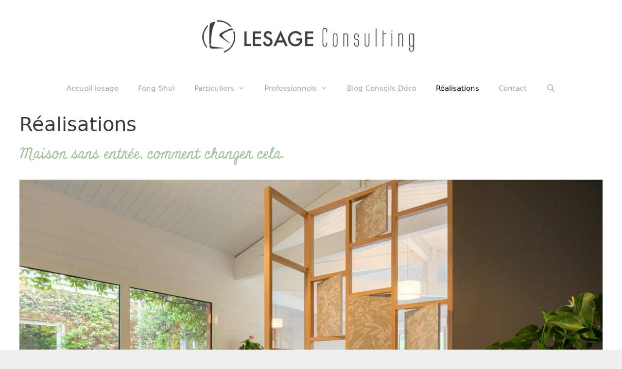

--- FILE ---
content_type: text/html; charset=UTF-8
request_url: https://www.lesage-consulting.com/category/realisations/
body_size: 18487
content:
<!DOCTYPE html><html lang="fr-FR"><head><meta charset="UTF-8"><link data-optimized="2" rel="stylesheet" href="https://www.lesage-consulting.com/wp-content/litespeed/css/0410b33a2d9c6c1f2dadfdc3c27b7593.css?ver=e94aa" /><meta name='robots' content='index, follow, max-image-preview:large, max-snippet:-1, max-video-preview:-1' /><meta name="viewport" content="width=device-width, initial-scale=1"><title>Réalisations Archives - Lesage Consulting</title><link rel="canonical" href="https://www.lesage-consulting.com/category/realisations/" /><meta property="og:locale" content="fr_FR" /><meta property="og:type" content="article" /><meta property="og:title" content="Réalisations Archives - Lesage Consulting" /><meta property="og:url" content="https://www.lesage-consulting.com/category/realisations/" /><meta property="og:site_name" content="Lesage Consulting" /><meta name="twitter:card" content="summary_large_image" /> <script type="application/ld+json" class="yoast-schema-graph">{"@context":"https://schema.org","@graph":[{"@type":"CollectionPage","@id":"https://www.lesage-consulting.com/category/realisations/","url":"https://www.lesage-consulting.com/category/realisations/","name":"Réalisations Archives - Lesage Consulting","isPartOf":{"@id":"https://www.lesage-consulting.com/#website"},"primaryImageOfPage":{"@id":"https://www.lesage-consulting.com/category/realisations/#primaryimage"},"image":{"@id":"https://www.lesage-consulting.com/category/realisations/#primaryimage"},"thumbnailUrl":"https://i0.wp.com/www.lesage-consulting.com/wp-content/uploads/2024/07/005-Entree-Cuisine-BD-LESAGE_Consulting.jpg?fit=1920%2C1280&ssl=1","breadcrumb":{"@id":"https://www.lesage-consulting.com/category/realisations/#breadcrumb"},"inLanguage":"fr-FR"},{"@type":"ImageObject","inLanguage":"fr-FR","@id":"https://www.lesage-consulting.com/category/realisations/#primaryimage","url":"https://i0.wp.com/www.lesage-consulting.com/wp-content/uploads/2024/07/005-Entree-Cuisine-BD-LESAGE_Consulting.jpg?fit=1920%2C1280&ssl=1","contentUrl":"https://i0.wp.com/www.lesage-consulting.com/wp-content/uploads/2024/07/005-Entree-Cuisine-BD-LESAGE_Consulting.jpg?fit=1920%2C1280&ssl=1","width":1920,"height":1280},{"@type":"BreadcrumbList","@id":"https://www.lesage-consulting.com/category/realisations/#breadcrumb","itemListElement":[{"@type":"ListItem","position":1,"name":"Accueil","item":"https://www.lesage-consulting.com/"},{"@type":"ListItem","position":2,"name":"Réalisations"}]},{"@type":"WebSite","@id":"https://www.lesage-consulting.com/#website","url":"https://www.lesage-consulting.com/","name":"Lesage Consulting","description":"Décoration et Feng Shui au service de la félicité et du bien-être","publisher":{"@id":"https://www.lesage-consulting.com/#organization"},"potentialAction":[{"@type":"SearchAction","target":{"@type":"EntryPoint","urlTemplate":"https://www.lesage-consulting.com/?s={search_term_string}"},"query-input":"required name=search_term_string"}],"inLanguage":"fr-FR"},{"@type":"Organization","@id":"https://www.lesage-consulting.com/#organization","name":"Lesage Consulting","url":"https://www.lesage-consulting.com/","logo":{"@type":"ImageObject","inLanguage":"fr-FR","@id":"https://www.lesage-consulting.com/#/schema/logo/image/","url":"https://i0.wp.com/www.lesage-consulting.com/wp-content/uploads/2020/03/logo-lesage-consulting.jpg?fit=500%2C72&ssl=1","contentUrl":"https://i0.wp.com/www.lesage-consulting.com/wp-content/uploads/2020/03/logo-lesage-consulting.jpg?fit=500%2C72&ssl=1","width":500,"height":72,"caption":"Lesage Consulting"},"image":{"@id":"https://www.lesage-consulting.com/#/schema/logo/image/"}}]}</script> <link rel='dns-prefetch' href='//stats.wp.com' /><link rel='dns-prefetch' href='//c0.wp.com' /><link rel='dns-prefetch' href='//i0.wp.com' /><link rel="alternate" type="application/rss+xml" title="Lesage Consulting &raquo; Flux" href="https://www.lesage-consulting.com/feed/" /><link rel="alternate" type="application/rss+xml" title="Lesage Consulting &raquo; Flux des commentaires" href="https://www.lesage-consulting.com/comments/feed/" /><link rel="alternate" type="application/rss+xml" title="Lesage Consulting &raquo; Flux de la catégorie Réalisations" href="https://www.lesage-consulting.com/category/realisations/feed/" /> <script>window._wpemojiSettings = {"baseUrl":"https:\/\/s.w.org\/images\/core\/emoji\/14.0.0\/72x72\/","ext":".png","svgUrl":"https:\/\/s.w.org\/images\/core\/emoji\/14.0.0\/svg\/","svgExt":".svg","source":{"concatemoji":"https:\/\/www.lesage-consulting.com\/wp-includes\/js\/wp-emoji-release.min.js?ver=6.4.7"}};
/*! This file is auto-generated */
!function(i,n){var o,s,e;function c(e){try{var t={supportTests:e,timestamp:(new Date).valueOf()};sessionStorage.setItem(o,JSON.stringify(t))}catch(e){}}function p(e,t,n){e.clearRect(0,0,e.canvas.width,e.canvas.height),e.fillText(t,0,0);var t=new Uint32Array(e.getImageData(0,0,e.canvas.width,e.canvas.height).data),r=(e.clearRect(0,0,e.canvas.width,e.canvas.height),e.fillText(n,0,0),new Uint32Array(e.getImageData(0,0,e.canvas.width,e.canvas.height).data));return t.every(function(e,t){return e===r[t]})}function u(e,t,n){switch(t){case"flag":return n(e,"\ud83c\udff3\ufe0f\u200d\u26a7\ufe0f","\ud83c\udff3\ufe0f\u200b\u26a7\ufe0f")?!1:!n(e,"\ud83c\uddfa\ud83c\uddf3","\ud83c\uddfa\u200b\ud83c\uddf3")&&!n(e,"\ud83c\udff4\udb40\udc67\udb40\udc62\udb40\udc65\udb40\udc6e\udb40\udc67\udb40\udc7f","\ud83c\udff4\u200b\udb40\udc67\u200b\udb40\udc62\u200b\udb40\udc65\u200b\udb40\udc6e\u200b\udb40\udc67\u200b\udb40\udc7f");case"emoji":return!n(e,"\ud83e\udef1\ud83c\udffb\u200d\ud83e\udef2\ud83c\udfff","\ud83e\udef1\ud83c\udffb\u200b\ud83e\udef2\ud83c\udfff")}return!1}function f(e,t,n){var r="undefined"!=typeof WorkerGlobalScope&&self instanceof WorkerGlobalScope?new OffscreenCanvas(300,150):i.createElement("canvas"),a=r.getContext("2d",{willReadFrequently:!0}),o=(a.textBaseline="top",a.font="600 32px Arial",{});return e.forEach(function(e){o[e]=t(a,e,n)}),o}function t(e){var t=i.createElement("script");t.src=e,t.defer=!0,i.head.appendChild(t)}"undefined"!=typeof Promise&&(o="wpEmojiSettingsSupports",s=["flag","emoji"],n.supports={everything:!0,everythingExceptFlag:!0},e=new Promise(function(e){i.addEventListener("DOMContentLoaded",e,{once:!0})}),new Promise(function(t){var n=function(){try{var e=JSON.parse(sessionStorage.getItem(o));if("object"==typeof e&&"number"==typeof e.timestamp&&(new Date).valueOf()<e.timestamp+604800&&"object"==typeof e.supportTests)return e.supportTests}catch(e){}return null}();if(!n){if("undefined"!=typeof Worker&&"undefined"!=typeof OffscreenCanvas&&"undefined"!=typeof URL&&URL.createObjectURL&&"undefined"!=typeof Blob)try{var e="postMessage("+f.toString()+"("+[JSON.stringify(s),u.toString(),p.toString()].join(",")+"));",r=new Blob([e],{type:"text/javascript"}),a=new Worker(URL.createObjectURL(r),{name:"wpTestEmojiSupports"});return void(a.onmessage=function(e){c(n=e.data),a.terminate(),t(n)})}catch(e){}c(n=f(s,u,p))}t(n)}).then(function(e){for(var t in e)n.supports[t]=e[t],n.supports.everything=n.supports.everything&&n.supports[t],"flag"!==t&&(n.supports.everythingExceptFlag=n.supports.everythingExceptFlag&&n.supports[t]);n.supports.everythingExceptFlag=n.supports.everythingExceptFlag&&!n.supports.flag,n.DOMReady=!1,n.readyCallback=function(){n.DOMReady=!0}}).then(function(){return e}).then(function(){var e;n.supports.everything||(n.readyCallback(),(e=n.source||{}).concatemoji?t(e.concatemoji):e.wpemoji&&e.twemoji&&(t(e.twemoji),t(e.wpemoji)))}))}((window,document),window._wpemojiSettings);</script> <style id='wp-emoji-styles-inline-css'>img.wp-smiley, img.emoji {
		display: inline !important;
		border: none !important;
		box-shadow: none !important;
		height: 1em !important;
		width: 1em !important;
		margin: 0 0.07em !important;
		vertical-align: -0.1em !important;
		background: none !important;
		padding: 0 !important;
	}</style><link rel='stylesheet' id='wp-block-library-css' href='https://c0.wp.com/c/6.4.7/wp-includes/css/dist/block-library/style.min.css' media='all' /><style id='wp-block-library-inline-css'>.has-text-align-justify{text-align:justify;}</style><link rel='stylesheet' id='mediaelement-css' href='https://c0.wp.com/c/6.4.7/wp-includes/js/mediaelement/mediaelementplayer-legacy.min.css' media='all' /><link rel='stylesheet' id='wp-mediaelement-css' href='https://c0.wp.com/c/6.4.7/wp-includes/js/mediaelement/wp-mediaelement.min.css' media='all' /><style id='jetpack-sharing-buttons-style-inline-css'>.jetpack-sharing-buttons__services-list{display:flex;flex-direction:row;flex-wrap:wrap;gap:0;list-style-type:none;margin:5px;padding:0}.jetpack-sharing-buttons__services-list.has-small-icon-size{font-size:12px}.jetpack-sharing-buttons__services-list.has-normal-icon-size{font-size:16px}.jetpack-sharing-buttons__services-list.has-large-icon-size{font-size:24px}.jetpack-sharing-buttons__services-list.has-huge-icon-size{font-size:36px}@media print{.jetpack-sharing-buttons__services-list{display:none!important}}ul.jetpack-sharing-buttons__services-list.has-background{padding:1.25em 2.375em}</style><style id='classic-theme-styles-inline-css'>/*! This file is auto-generated */
.wp-block-button__link{color:#fff;background-color:#32373c;border-radius:9999px;box-shadow:none;text-decoration:none;padding:calc(.667em + 2px) calc(1.333em + 2px);font-size:1.125em}.wp-block-file__button{background:#32373c;color:#fff;text-decoration:none}</style><style id='global-styles-inline-css'>body{--wp--preset--color--black: #000000;--wp--preset--color--cyan-bluish-gray: #abb8c3;--wp--preset--color--white: #ffffff;--wp--preset--color--pale-pink: #f78da7;--wp--preset--color--vivid-red: #cf2e2e;--wp--preset--color--luminous-vivid-orange: #ff6900;--wp--preset--color--luminous-vivid-amber: #fcb900;--wp--preset--color--light-green-cyan: #7bdcb5;--wp--preset--color--vivid-green-cyan: #00d084;--wp--preset--color--pale-cyan-blue: #8ed1fc;--wp--preset--color--vivid-cyan-blue: #0693e3;--wp--preset--color--vivid-purple: #9b51e0;--wp--preset--color--contrast: var(--contrast);--wp--preset--color--contrast-2: var(--contrast-2);--wp--preset--color--contrast-3: var(--contrast-3);--wp--preset--color--base: var(--base);--wp--preset--color--base-2: var(--base-2);--wp--preset--color--base-3: var(--base-3);--wp--preset--color--accent: var(--accent);--wp--preset--gradient--vivid-cyan-blue-to-vivid-purple: linear-gradient(135deg,rgba(6,147,227,1) 0%,rgb(155,81,224) 100%);--wp--preset--gradient--light-green-cyan-to-vivid-green-cyan: linear-gradient(135deg,rgb(122,220,180) 0%,rgb(0,208,130) 100%);--wp--preset--gradient--luminous-vivid-amber-to-luminous-vivid-orange: linear-gradient(135deg,rgba(252,185,0,1) 0%,rgba(255,105,0,1) 100%);--wp--preset--gradient--luminous-vivid-orange-to-vivid-red: linear-gradient(135deg,rgba(255,105,0,1) 0%,rgb(207,46,46) 100%);--wp--preset--gradient--very-light-gray-to-cyan-bluish-gray: linear-gradient(135deg,rgb(238,238,238) 0%,rgb(169,184,195) 100%);--wp--preset--gradient--cool-to-warm-spectrum: linear-gradient(135deg,rgb(74,234,220) 0%,rgb(151,120,209) 20%,rgb(207,42,186) 40%,rgb(238,44,130) 60%,rgb(251,105,98) 80%,rgb(254,248,76) 100%);--wp--preset--gradient--blush-light-purple: linear-gradient(135deg,rgb(255,206,236) 0%,rgb(152,150,240) 100%);--wp--preset--gradient--blush-bordeaux: linear-gradient(135deg,rgb(254,205,165) 0%,rgb(254,45,45) 50%,rgb(107,0,62) 100%);--wp--preset--gradient--luminous-dusk: linear-gradient(135deg,rgb(255,203,112) 0%,rgb(199,81,192) 50%,rgb(65,88,208) 100%);--wp--preset--gradient--pale-ocean: linear-gradient(135deg,rgb(255,245,203) 0%,rgb(182,227,212) 50%,rgb(51,167,181) 100%);--wp--preset--gradient--electric-grass: linear-gradient(135deg,rgb(202,248,128) 0%,rgb(113,206,126) 100%);--wp--preset--gradient--midnight: linear-gradient(135deg,rgb(2,3,129) 0%,rgb(40,116,252) 100%);--wp--preset--font-size--small: 13px;--wp--preset--font-size--medium: 20px;--wp--preset--font-size--large: 36px;--wp--preset--font-size--x-large: 42px;--wp--preset--spacing--20: 0.44rem;--wp--preset--spacing--30: 0.67rem;--wp--preset--spacing--40: 1rem;--wp--preset--spacing--50: 1.5rem;--wp--preset--spacing--60: 2.25rem;--wp--preset--spacing--70: 3.38rem;--wp--preset--spacing--80: 5.06rem;--wp--preset--shadow--natural: 6px 6px 9px rgba(0, 0, 0, 0.2);--wp--preset--shadow--deep: 12px 12px 50px rgba(0, 0, 0, 0.4);--wp--preset--shadow--sharp: 6px 6px 0px rgba(0, 0, 0, 0.2);--wp--preset--shadow--outlined: 6px 6px 0px -3px rgba(255, 255, 255, 1), 6px 6px rgba(0, 0, 0, 1);--wp--preset--shadow--crisp: 6px 6px 0px rgba(0, 0, 0, 1);}:where(.is-layout-flex){gap: 0.5em;}:where(.is-layout-grid){gap: 0.5em;}body .is-layout-flow > .alignleft{float: left;margin-inline-start: 0;margin-inline-end: 2em;}body .is-layout-flow > .alignright{float: right;margin-inline-start: 2em;margin-inline-end: 0;}body .is-layout-flow > .aligncenter{margin-left: auto !important;margin-right: auto !important;}body .is-layout-constrained > .alignleft{float: left;margin-inline-start: 0;margin-inline-end: 2em;}body .is-layout-constrained > .alignright{float: right;margin-inline-start: 2em;margin-inline-end: 0;}body .is-layout-constrained > .aligncenter{margin-left: auto !important;margin-right: auto !important;}body .is-layout-constrained > :where(:not(.alignleft):not(.alignright):not(.alignfull)){max-width: var(--wp--style--global--content-size);margin-left: auto !important;margin-right: auto !important;}body .is-layout-constrained > .alignwide{max-width: var(--wp--style--global--wide-size);}body .is-layout-flex{display: flex;}body .is-layout-flex{flex-wrap: wrap;align-items: center;}body .is-layout-flex > *{margin: 0;}body .is-layout-grid{display: grid;}body .is-layout-grid > *{margin: 0;}:where(.wp-block-columns.is-layout-flex){gap: 2em;}:where(.wp-block-columns.is-layout-grid){gap: 2em;}:where(.wp-block-post-template.is-layout-flex){gap: 1.25em;}:where(.wp-block-post-template.is-layout-grid){gap: 1.25em;}.has-black-color{color: var(--wp--preset--color--black) !important;}.has-cyan-bluish-gray-color{color: var(--wp--preset--color--cyan-bluish-gray) !important;}.has-white-color{color: var(--wp--preset--color--white) !important;}.has-pale-pink-color{color: var(--wp--preset--color--pale-pink) !important;}.has-vivid-red-color{color: var(--wp--preset--color--vivid-red) !important;}.has-luminous-vivid-orange-color{color: var(--wp--preset--color--luminous-vivid-orange) !important;}.has-luminous-vivid-amber-color{color: var(--wp--preset--color--luminous-vivid-amber) !important;}.has-light-green-cyan-color{color: var(--wp--preset--color--light-green-cyan) !important;}.has-vivid-green-cyan-color{color: var(--wp--preset--color--vivid-green-cyan) !important;}.has-pale-cyan-blue-color{color: var(--wp--preset--color--pale-cyan-blue) !important;}.has-vivid-cyan-blue-color{color: var(--wp--preset--color--vivid-cyan-blue) !important;}.has-vivid-purple-color{color: var(--wp--preset--color--vivid-purple) !important;}.has-black-background-color{background-color: var(--wp--preset--color--black) !important;}.has-cyan-bluish-gray-background-color{background-color: var(--wp--preset--color--cyan-bluish-gray) !important;}.has-white-background-color{background-color: var(--wp--preset--color--white) !important;}.has-pale-pink-background-color{background-color: var(--wp--preset--color--pale-pink) !important;}.has-vivid-red-background-color{background-color: var(--wp--preset--color--vivid-red) !important;}.has-luminous-vivid-orange-background-color{background-color: var(--wp--preset--color--luminous-vivid-orange) !important;}.has-luminous-vivid-amber-background-color{background-color: var(--wp--preset--color--luminous-vivid-amber) !important;}.has-light-green-cyan-background-color{background-color: var(--wp--preset--color--light-green-cyan) !important;}.has-vivid-green-cyan-background-color{background-color: var(--wp--preset--color--vivid-green-cyan) !important;}.has-pale-cyan-blue-background-color{background-color: var(--wp--preset--color--pale-cyan-blue) !important;}.has-vivid-cyan-blue-background-color{background-color: var(--wp--preset--color--vivid-cyan-blue) !important;}.has-vivid-purple-background-color{background-color: var(--wp--preset--color--vivid-purple) !important;}.has-black-border-color{border-color: var(--wp--preset--color--black) !important;}.has-cyan-bluish-gray-border-color{border-color: var(--wp--preset--color--cyan-bluish-gray) !important;}.has-white-border-color{border-color: var(--wp--preset--color--white) !important;}.has-pale-pink-border-color{border-color: var(--wp--preset--color--pale-pink) !important;}.has-vivid-red-border-color{border-color: var(--wp--preset--color--vivid-red) !important;}.has-luminous-vivid-orange-border-color{border-color: var(--wp--preset--color--luminous-vivid-orange) !important;}.has-luminous-vivid-amber-border-color{border-color: var(--wp--preset--color--luminous-vivid-amber) !important;}.has-light-green-cyan-border-color{border-color: var(--wp--preset--color--light-green-cyan) !important;}.has-vivid-green-cyan-border-color{border-color: var(--wp--preset--color--vivid-green-cyan) !important;}.has-pale-cyan-blue-border-color{border-color: var(--wp--preset--color--pale-cyan-blue) !important;}.has-vivid-cyan-blue-border-color{border-color: var(--wp--preset--color--vivid-cyan-blue) !important;}.has-vivid-purple-border-color{border-color: var(--wp--preset--color--vivid-purple) !important;}.has-vivid-cyan-blue-to-vivid-purple-gradient-background{background: var(--wp--preset--gradient--vivid-cyan-blue-to-vivid-purple) !important;}.has-light-green-cyan-to-vivid-green-cyan-gradient-background{background: var(--wp--preset--gradient--light-green-cyan-to-vivid-green-cyan) !important;}.has-luminous-vivid-amber-to-luminous-vivid-orange-gradient-background{background: var(--wp--preset--gradient--luminous-vivid-amber-to-luminous-vivid-orange) !important;}.has-luminous-vivid-orange-to-vivid-red-gradient-background{background: var(--wp--preset--gradient--luminous-vivid-orange-to-vivid-red) !important;}.has-very-light-gray-to-cyan-bluish-gray-gradient-background{background: var(--wp--preset--gradient--very-light-gray-to-cyan-bluish-gray) !important;}.has-cool-to-warm-spectrum-gradient-background{background: var(--wp--preset--gradient--cool-to-warm-spectrum) !important;}.has-blush-light-purple-gradient-background{background: var(--wp--preset--gradient--blush-light-purple) !important;}.has-blush-bordeaux-gradient-background{background: var(--wp--preset--gradient--blush-bordeaux) !important;}.has-luminous-dusk-gradient-background{background: var(--wp--preset--gradient--luminous-dusk) !important;}.has-pale-ocean-gradient-background{background: var(--wp--preset--gradient--pale-ocean) !important;}.has-electric-grass-gradient-background{background: var(--wp--preset--gradient--electric-grass) !important;}.has-midnight-gradient-background{background: var(--wp--preset--gradient--midnight) !important;}.has-small-font-size{font-size: var(--wp--preset--font-size--small) !important;}.has-medium-font-size{font-size: var(--wp--preset--font-size--medium) !important;}.has-large-font-size{font-size: var(--wp--preset--font-size--large) !important;}.has-x-large-font-size{font-size: var(--wp--preset--font-size--x-large) !important;}
.wp-block-navigation a:where(:not(.wp-element-button)){color: inherit;}
:where(.wp-block-post-template.is-layout-flex){gap: 1.25em;}:where(.wp-block-post-template.is-layout-grid){gap: 1.25em;}
:where(.wp-block-columns.is-layout-flex){gap: 2em;}:where(.wp-block-columns.is-layout-grid){gap: 2em;}
.wp-block-pullquote{font-size: 1.5em;line-height: 1.6;}</style><style id='rs-plugin-settings-inline-css'>#rs-demo-id {}</style><style id='generate-style-inline-css'>.generate-columns {margin-bottom: 20px;padding-left: 20px;}.generate-columns-container {margin-left: -20px;}.page-header {margin-bottom: 20px;margin-left: 20px}.generate-columns-container > .paging-navigation {margin-left: 20px;}
body{background-color:#efefef;color:#3a3a3a;}a{color:#a1c297;}a:hover, a:focus, a:active{color:#000000;}body .grid-container{max-width:1280px;}.wp-block-group__inner-container{max-width:1280px;margin-left:auto;margin-right:auto;}.generate-back-to-top{font-size:20px;border-radius:3px;position:fixed;bottom:30px;right:30px;line-height:40px;width:40px;text-align:center;z-index:10;transition:opacity 300ms ease-in-out;opacity:0.1;transform:translateY(1000px);}.generate-back-to-top__show{opacity:1;transform:translateY(0);}.navigation-search{position:absolute;left:-99999px;pointer-events:none;visibility:hidden;z-index:20;width:100%;top:0;transition:opacity 100ms ease-in-out;opacity:0;}.navigation-search.nav-search-active{left:0;right:0;pointer-events:auto;visibility:visible;opacity:1;}.navigation-search input[type="search"]{outline:0;border:0;vertical-align:bottom;line-height:1;opacity:0.9;width:100%;z-index:20;border-radius:0;-webkit-appearance:none;height:60px;}.navigation-search input::-ms-clear{display:none;width:0;height:0;}.navigation-search input::-ms-reveal{display:none;width:0;height:0;}.navigation-search input::-webkit-search-decoration, .navigation-search input::-webkit-search-cancel-button, .navigation-search input::-webkit-search-results-button, .navigation-search input::-webkit-search-results-decoration{display:none;}.main-navigation li.search-item{z-index:21;}li.search-item.active{transition:opacity 100ms ease-in-out;}.nav-left-sidebar .main-navigation li.search-item.active,.nav-right-sidebar .main-navigation li.search-item.active{width:auto;display:inline-block;float:right;}.gen-sidebar-nav .navigation-search{top:auto;bottom:0;}:root{--contrast:#222222;--contrast-2:#575760;--contrast-3:#b2b2be;--base:#f0f0f0;--base-2:#f7f8f9;--base-3:#ffffff;--accent:#1e73be;}:root .has-contrast-color{color:var(--contrast);}:root .has-contrast-background-color{background-color:var(--contrast);}:root .has-contrast-2-color{color:var(--contrast-2);}:root .has-contrast-2-background-color{background-color:var(--contrast-2);}:root .has-contrast-3-color{color:var(--contrast-3);}:root .has-contrast-3-background-color{background-color:var(--contrast-3);}:root .has-base-color{color:var(--base);}:root .has-base-background-color{background-color:var(--base);}:root .has-base-2-color{color:var(--base-2);}:root .has-base-2-background-color{background-color:var(--base-2);}:root .has-base-3-color{color:var(--base-3);}:root .has-base-3-background-color{background-color:var(--base-3);}:root .has-accent-color{color:var(--accent);}:root .has-accent-background-color{background-color:var(--accent);}body{line-height:1.5;}.entry-content > [class*="wp-block-"]:not(:last-child):not(.wp-block-heading){margin-bottom:1.5em;}.main-title{font-size:45px;}.main-navigation .main-nav ul ul li a{font-size:14px;}.sidebar .widget, .footer-widgets .widget{font-size:17px;}h1{font-weight:300;font-size:40px;}h2{font-weight:300;font-size:30px;}h3{font-size:20px;}h4{font-size:inherit;}h5{font-size:inherit;}@media (max-width:768px){.main-title{font-size:30px;}h1{font-size:30px;}h2{font-size:25px;}}.top-bar{background-color:#636363;color:#ffffff;}.top-bar a{color:#ffffff;}.top-bar a:hover{color:#303030;}.site-header{background-color:#ffffff;color:#3a3a3a;}.site-header a{color:#3a3a3a;}.main-title a,.main-title a:hover{color:#222222;}.site-description{color:#757575;}.mobile-menu-control-wrapper .menu-toggle,.mobile-menu-control-wrapper .menu-toggle:hover,.mobile-menu-control-wrapper .menu-toggle:focus,.has-inline-mobile-toggle #site-navigation.toggled{background-color:rgba(0, 0, 0, 0.02);}.main-navigation,.main-navigation ul ul{background-color:#ffffff;}.main-navigation .main-nav ul li a, .main-navigation .menu-toggle, .main-navigation .menu-bar-items{color:#a3a3a3;}.main-navigation .main-nav ul li:not([class*="current-menu-"]):hover > a, .main-navigation .main-nav ul li:not([class*="current-menu-"]):focus > a, .main-navigation .main-nav ul li.sfHover:not([class*="current-menu-"]) > a, .main-navigation .menu-bar-item:hover > a, .main-navigation .menu-bar-item.sfHover > a{color:#020202;background-color:#ffffff;}button.menu-toggle:hover,button.menu-toggle:focus,.main-navigation .mobile-bar-items a,.main-navigation .mobile-bar-items a:hover,.main-navigation .mobile-bar-items a:focus{color:#a3a3a3;}.main-navigation .main-nav ul li[class*="current-menu-"] > a{color:#020202;background-color:#ffffff;}.navigation-search input[type="search"],.navigation-search input[type="search"]:active, .navigation-search input[type="search"]:focus, .main-navigation .main-nav ul li.search-item.active > a, .main-navigation .menu-bar-items .search-item.active > a{color:#020202;background-color:#ffffff;}.main-navigation ul ul{background-color:#ffffff;}.main-navigation .main-nav ul ul li a{color:#a3a3a3;}.main-navigation .main-nav ul ul li:not([class*="current-menu-"]):hover > a,.main-navigation .main-nav ul ul li:not([class*="current-menu-"]):focus > a, .main-navigation .main-nav ul ul li.sfHover:not([class*="current-menu-"]) > a{color:#020202;background-color:#ffffff;}.main-navigation .main-nav ul ul li[class*="current-menu-"] > a{color:#020202;background-color:#ffffff;}.separate-containers .inside-article, .separate-containers .comments-area, .separate-containers .page-header, .one-container .container, .separate-containers .paging-navigation, .inside-page-header{background-color:#ffffff;}.entry-meta{color:#595959;}.entry-meta a{color:#595959;}.entry-meta a:hover{color:#1e73be;}.sidebar .widget{background-color:#ffffff;}.sidebar .widget .widget-title{color:#000000;}.footer-widgets{color:#ffffff;background-color:#020202;}.footer-widgets a{color:#ffffff;}.footer-widgets .widget-title{color:#000000;}.site-info{color:#ffffff;background-color:#020202;}.site-info a{color:#ffffff;}.site-info a:hover{color:#606060;}.footer-bar .widget_nav_menu .current-menu-item a{color:#606060;}input[type="text"],input[type="email"],input[type="url"],input[type="password"],input[type="search"],input[type="tel"],input[type="number"],textarea,select{color:#666666;background-color:#fafafa;border-color:#cccccc;}input[type="text"]:focus,input[type="email"]:focus,input[type="url"]:focus,input[type="password"]:focus,input[type="search"]:focus,input[type="tel"]:focus,input[type="number"]:focus,textarea:focus,select:focus{color:#666666;background-color:#ffffff;border-color:#bfbfbf;}button,html input[type="button"],input[type="reset"],input[type="submit"],a.button,a.wp-block-button__link:not(.has-background){color:#ffffff;background-color:#666666;}button:hover,html input[type="button"]:hover,input[type="reset"]:hover,input[type="submit"]:hover,a.button:hover,button:focus,html input[type="button"]:focus,input[type="reset"]:focus,input[type="submit"]:focus,a.button:focus,a.wp-block-button__link:not(.has-background):active,a.wp-block-button__link:not(.has-background):focus,a.wp-block-button__link:not(.has-background):hover{color:#ffffff;background-color:#3f3f3f;}a.generate-back-to-top{background-color:rgba( 0,0,0,0.4 );color:#ffffff;}a.generate-back-to-top:hover,a.generate-back-to-top:focus{background-color:rgba( 0,0,0,0.6 );color:#ffffff;}:root{--gp-search-modal-bg-color:var(--base-3);--gp-search-modal-text-color:var(--contrast);--gp-search-modal-overlay-bg-color:rgba(0,0,0,0.2);}@media (max-width: 768px){.main-navigation .menu-bar-item:hover > a, .main-navigation .menu-bar-item.sfHover > a{background:none;color:#a3a3a3;}}.inside-top-bar{padding:10px;}.inside-header{padding:40px;}.separate-containers .inside-article, .separate-containers .comments-area, .separate-containers .page-header, .separate-containers .paging-navigation, .one-container .site-content, .inside-page-header{padding:20px 40px 40px 40px;}.site-main .wp-block-group__inner-container{padding:20px 40px 40px 40px;}.entry-content .alignwide, body:not(.no-sidebar) .entry-content .alignfull{margin-left:-40px;width:calc(100% + 80px);max-width:calc(100% + 80px);}.rtl .menu-item-has-children .dropdown-menu-toggle{padding-left:20px;}.rtl .main-navigation .main-nav ul li.menu-item-has-children > a{padding-right:20px;}.site-info{padding:20px;}@media (max-width:768px){.separate-containers .inside-article, .separate-containers .comments-area, .separate-containers .page-header, .separate-containers .paging-navigation, .one-container .site-content, .inside-page-header{padding:30px;}.site-main .wp-block-group__inner-container{padding:30px;}.site-info{padding-right:10px;padding-left:10px;}.entry-content .alignwide, body:not(.no-sidebar) .entry-content .alignfull{margin-left:-30px;width:calc(100% + 60px);max-width:calc(100% + 60px);}}.one-container .sidebar .widget{padding:0px;}@media (max-width: 768px){.main-navigation .menu-toggle,.main-navigation .mobile-bar-items,.sidebar-nav-mobile:not(#sticky-placeholder){display:block;}.main-navigation ul,.gen-sidebar-nav{display:none;}[class*="nav-float-"] .site-header .inside-header > *{float:none;clear:both;}}
.dynamic-author-image-rounded{border-radius:100%;}.dynamic-featured-image, .dynamic-author-image{vertical-align:middle;}.one-container.blog .dynamic-content-template:not(:last-child), .one-container.archive .dynamic-content-template:not(:last-child){padding-bottom:0px;}.dynamic-entry-excerpt > p:last-child{margin-bottom:0px;}
.main-navigation .main-nav ul li a,.menu-toggle,.main-navigation .mobile-bar-items a{transition: line-height 300ms ease}.main-navigation.toggled .main-nav > ul{background-color: #ffffff}
.navigation-branding .main-title{font-weight:bold;text-transform:none;font-size:45px;}@media (max-width: 768px){.navigation-branding .main-title{font-size:30px;}}</style><style id='generate-navigation-branding-inline-css'>.main-navigation .sticky-navigation-logo, .main-navigation.navigation-stick .site-logo:not(.mobile-header-logo){display:none;}.main-navigation.navigation-stick .sticky-navigation-logo{display:block;}.navigation-branding img, .site-logo.mobile-header-logo img{height:60px;width:auto;}.navigation-branding .main-title{line-height:60px;}@media (max-width: 1290px){#site-navigation .navigation-branding, #sticky-navigation .navigation-branding{margin-left:10px;}}@media (max-width: 768px){.main-navigation:not(.slideout-navigation) .main-nav{-ms-flex:0 0 100%;flex:0 0 100%;}.main-navigation:not(.slideout-navigation) .inside-navigation{-ms-flex-wrap:wrap;flex-wrap:wrap;display:-webkit-box;display:-ms-flexbox;display:flex;}.nav-aligned-center .navigation-branding, .nav-aligned-left .navigation-branding{margin-right:auto;}.nav-aligned-center  .main-navigation.has-branding:not(.slideout-navigation) .inside-navigation .main-nav,.nav-aligned-center  .main-navigation.has-sticky-branding.navigation-stick .inside-navigation .main-nav,.nav-aligned-left  .main-navigation.has-branding:not(.slideout-navigation) .inside-navigation .main-nav,.nav-aligned-left  .main-navigation.has-sticky-branding.navigation-stick .inside-navigation .main-nav{margin-right:0px;}}</style><script src="https://c0.wp.com/c/6.4.7/wp-includes/js/jquery/jquery.min.js" id="jquery-core-js"></script> <script src="https://c0.wp.com/c/6.4.7/wp-includes/js/jquery/jquery-migrate.min.js" id="jquery-migrate-js"></script> <script id="wpp-json" type="application/json">{"sampling_active":0,"sampling_rate":100,"ajax_url":"https:\/\/www.lesage-consulting.com\/wp-json\/wordpress-popular-posts\/v1\/popular-posts","api_url":"https:\/\/www.lesage-consulting.com\/wp-json\/wordpress-popular-posts","ID":0,"token":"10a3da4a85","lang":0,"debug":0}</script> <script data-optimized="1" src="https://www.lesage-consulting.com/wp-content/litespeed/js/6939dbe3f55ffb8359161079d836dda8.js?ver=0ec21" id="wpp-js-js"></script> <link rel="https://api.w.org/" href="https://www.lesage-consulting.com/wp-json/" /><link rel="alternate" type="application/json" href="https://www.lesage-consulting.com/wp-json/wp/v2/categories/135" /><link rel="EditURI" type="application/rsd+xml" title="RSD" href="https://www.lesage-consulting.com/xmlrpc.php?rsd" /><meta name="generator" content="WordPress 6.4.7" /><style>img#wpstats{display:none}</style><style id="wpp-loading-animation-styles">@-webkit-keyframes bgslide{from{background-position-x:0}to{background-position-x:-200%}}@keyframes bgslide{from{background-position-x:0}to{background-position-x:-200%}}.wpp-widget-placeholder,.wpp-widget-block-placeholder,.wpp-shortcode-placeholder{margin:0 auto;width:60px;height:3px;background:#dd3737;background:linear-gradient(90deg,#dd3737 0%,#571313 10%,#dd3737 100%);background-size:200% auto;border-radius:3px;-webkit-animation:bgslide 1s infinite linear;animation:bgslide 1s infinite linear}</style><meta name="generator" content="Elementor 3.16.4; features: e_dom_optimization, e_optimized_assets_loading, additional_custom_breakpoints; settings: css_print_method-internal, google_font-enabled, font_display-auto"><link data-asynced='1' as='style' onload='this.rel="stylesheet"'  href="https://fonts.googleapis.com/css?family=Miniver:400%7CJosefin+Sans:300" rel="preload" property="preload" type="text/css" media="all"><noscript><link href="https://fonts.googleapis.com/css?family=Miniver:400%7CJosefin+Sans:300" rel="stylesheet" property="stylesheet" type="text/css" media="all"></noscript>
 <script async src="https://www.googletagmanager.com/gtag/js?id=UA-164717819-1"></script> <script>window.dataLayer = window.dataLayer || [];
  function gtag(){dataLayer.push(arguments);}
  gtag('js', new Date());

  gtag('config', 'UA-164717819-1');</script> <meta name="generator" content="Powered by Slider Revolution 5.4.7.1 - responsive, Mobile-Friendly Slider Plugin for WordPress with comfortable drag and drop interface." /><link rel="icon" href="https://i0.wp.com/www.lesage-consulting.com/wp-content/uploads/2020/03/favicon-lesage-consulting.png?fit=32%2C32&#038;ssl=1" sizes="32x32" /><link rel="icon" href="https://i0.wp.com/www.lesage-consulting.com/wp-content/uploads/2020/03/favicon-lesage-consulting.png?fit=108%2C106&#038;ssl=1" sizes="192x192" /><link rel="apple-touch-icon" href="https://i0.wp.com/www.lesage-consulting.com/wp-content/uploads/2020/03/favicon-lesage-consulting.png?fit=108%2C106&#038;ssl=1" /><meta name="msapplication-TileImage" content="https://i0.wp.com/www.lesage-consulting.com/wp-content/uploads/2020/03/favicon-lesage-consulting.png?fit=108%2C106&#038;ssl=1" /> <script type="text/javascript">function setREVStartSize(e){									
						try{ e.c=jQuery(e.c);var i=jQuery(window).width(),t=9999,r=0,n=0,l=0,f=0,s=0,h=0;
							if(e.responsiveLevels&&(jQuery.each(e.responsiveLevels,function(e,f){f>i&&(t=r=f,l=e),i>f&&f>r&&(r=f,n=e)}),t>r&&(l=n)),f=e.gridheight[l]||e.gridheight[0]||e.gridheight,s=e.gridwidth[l]||e.gridwidth[0]||e.gridwidth,h=i/s,h=h>1?1:h,f=Math.round(h*f),"fullscreen"==e.sliderLayout){var u=(e.c.width(),jQuery(window).height());if(void 0!=e.fullScreenOffsetContainer){var c=e.fullScreenOffsetContainer.split(",");if (c) jQuery.each(c,function(e,i){u=jQuery(i).length>0?u-jQuery(i).outerHeight(!0):u}),e.fullScreenOffset.split("%").length>1&&void 0!=e.fullScreenOffset&&e.fullScreenOffset.length>0?u-=jQuery(window).height()*parseInt(e.fullScreenOffset,0)/100:void 0!=e.fullScreenOffset&&e.fullScreenOffset.length>0&&(u-=parseInt(e.fullScreenOffset,0))}f=u}else void 0!=e.minHeight&&f<e.minHeight&&(f=e.minHeight);e.c.closest(".rev_slider_wrapper").css({height:f})					
						}catch(d){console.log("Failure at Presize of Slider:"+d)}						
					};</script> <style id="wp-custom-css">h2 {
	font-family: Miniver;
	color: #a1c297;
	text-transform: none;
}

p {
	color: #898989;
    font-family: "Encode Sans",sans-serif;
    font-size: 15px;
    font-weight: 400;
    letter-spacing: .05em;
    line-height: 1.73;
}

.grid-meta-bottom .post-grid-text-wrap {
	border-bottom: 0px solid #ddd;}

.inside-article {
	margin-top: 10;}

.wpforms-form button[type=submit] {
    background-color: #a1c297 !important;
    border-color: #a1c297 !important;
    color: #fff !important;
    transition: background 0.3s ease-in-out;
}
 
.wpforms-form button[type=submit]:hover {
    background-color: #a1c297 !important;
}</style><style id="wpforms-css-vars-root">:root {
					--wpforms-field-border-radius: 3px;
--wpforms-field-background-color: #ffffff;
--wpforms-field-border-color: rgba( 0, 0, 0, 0.25 );
--wpforms-field-text-color: rgba( 0, 0, 0, 0.7 );
--wpforms-label-color: rgba( 0, 0, 0, 0.85 );
--wpforms-label-sublabel-color: rgba( 0, 0, 0, 0.55 );
--wpforms-label-error-color: #d63637;
--wpforms-button-border-radius: 3px;
--wpforms-button-background-color: #066aab;
--wpforms-button-text-color: #ffffff;
--wpforms-field-size-input-height: 43px;
--wpforms-field-size-input-spacing: 15px;
--wpforms-field-size-font-size: 16px;
--wpforms-field-size-line-height: 19px;
--wpforms-field-size-padding-h: 14px;
--wpforms-field-size-checkbox-size: 16px;
--wpforms-field-size-sublabel-spacing: 5px;
--wpforms-field-size-icon-size: 1;
--wpforms-label-size-font-size: 16px;
--wpforms-label-size-line-height: 19px;
--wpforms-label-size-sublabel-font-size: 14px;
--wpforms-label-size-sublabel-line-height: 17px;
--wpforms-button-size-font-size: 17px;
--wpforms-button-size-height: 41px;
--wpforms-button-size-padding-h: 15px;
--wpforms-button-size-margin-top: 10px;

				}</style></head><body data-rsssl=1 class="archive category category-realisations category-135 wp-custom-logo wp-embed-responsive post-image-below-header post-image-aligned-center generate-columns-activated sticky-menu-fade sticky-enabled both-sticky-menu no-sidebar nav-below-header one-container fluid-header active-footer-widgets-3 nav-search-enabled nav-aligned-center header-aligned-center dropdown-hover elementor-default elementor-kit-6640" itemtype="https://schema.org/Blog" itemscope>
<a class="screen-reader-text skip-link" href="#content" title="Aller au contenu">Aller au contenu</a><header class="site-header" id="masthead" aria-label="Site"  itemtype="https://schema.org/WPHeader" itemscope><div class="inside-header grid-container grid-parent"><div class="site-logo">
<a href="https://www.lesage-consulting.com/" rel="home">
<img  class="header-image is-logo-image" alt="Lesage Consulting" src="https://i0.wp.com/www.lesage-consulting.com/wp-content/uploads/2020/03/logo-lesage-consulting.jpg?fit=500%2C72&#038;ssl=1" srcset="https://i0.wp.com/www.lesage-consulting.com/wp-content/uploads/2020/03/logo-lesage-consulting.jpg?fit=500%2C72&#038;ssl=1 1x, https://www.lesage-consulting.com/wp-content/uploads/2020/03/LOGO_LESAGE_CONSULTING_LONGEUR_3.png 2x" width="500" height="72" />
</a></div></div></header><nav class="has-sticky-branding main-navigation sub-menu-right" id="site-navigation" aria-label="Principal"  itemtype="https://schema.org/SiteNavigationElement" itemscope><div class="inside-navigation grid-container grid-parent"><div class="navigation-branding"><div class="sticky-navigation-logo">
<a href="https://www.lesage-consulting.com/" title="Lesage Consulting" rel="home">
<img src="https://www.lesage-consulting.com/wp-content/uploads/2020/03/favicon-lesage-consulting.png" class="is-logo-image" alt="Lesage Consulting" width="108" height="106" />
</a></div></div><form method="get" class="search-form navigation-search" action="https://www.lesage-consulting.com/">
<input type="search" class="search-field" value="" name="s" title="Chercher" /></form><div class="mobile-bar-items">
<span class="search-item">
<a aria-label="Ouvrir la barre de recherche" href="#">
</a>
</span></div>
<button class="menu-toggle" aria-controls="primary-menu" aria-expanded="false">
<span class="mobile-menu">Menu</span>				</button><div id="primary-menu" class="main-nav"><ul id="menu-menu-lc" class=" menu sf-menu"><li id="menu-item-7498" class="menu-item menu-item-type-post_type menu-item-object-page menu-item-home menu-item-7498"><a href="https://www.lesage-consulting.com/">Accueil lesage</a></li><li id="menu-item-6845" class="menu-item menu-item-type-post_type menu-item-object-page menu-item-6845"><a href="https://www.lesage-consulting.com/decoration-fengshui-bordeaux/">Feng Shui</a></li><li id="menu-item-6636" class="menu-item menu-item-type-custom menu-item-object-custom menu-item-has-children menu-item-6636"><a>Particuliers<span role="presentation" class="dropdown-menu-toggle"></span></a><ul class="sub-menu"><li id="menu-item-5285" class="menu-item menu-item-type-post_type menu-item-object-page menu-item-5285"><a href="https://www.lesage-consulting.com/home-staging-bordeaux/">Home staging Bordeaux</a></li><li id="menu-item-5954" class="menu-item menu-item-type-post_type menu-item-object-page menu-item-5954"><a href="https://www.lesage-consulting.com/accompagnement-projet-decoration/">Accompagnement particuliers</a></li><li id="menu-item-4804" class="menu-item menu-item-type-post_type menu-item-object-page menu-item-4804"><a href="https://www.lesage-consulting.com/amenager-decorer-son-jardin/">Décorer &#038; Aménager son jardin</a></li></ul></li><li id="menu-item-6118" class="menu-item menu-item-type-custom menu-item-object-custom menu-item-has-children menu-item-6118"><a>Professionnels<span role="presentation" class="dropdown-menu-toggle"></span></a><ul class="sub-menu"><li id="menu-item-5051" class="menu-item menu-item-type-post_type menu-item-object-page menu-item-5051"><a href="https://www.lesage-consulting.com/agencement-locaux-professionnels/">Locaux professionnels</a></li><li id="menu-item-5168" class="menu-item menu-item-type-post_type menu-item-object-page menu-item-5168"><a href="https://www.lesage-consulting.com/accompagnement-2/">Accompagnement professionnels</a></li></ul></li><li id="menu-item-6095" class="menu-item menu-item-type-taxonomy menu-item-object-category menu-item-6095"><a href="https://www.lesage-consulting.com/category/conseils-deco/">Blog Conseils Déco</a></li><li id="menu-item-6391" class="menu-item menu-item-type-taxonomy menu-item-object-category current-menu-item menu-item-6391"><a href="https://www.lesage-consulting.com/category/realisations/" aria-current="page">Réalisations</a></li><li id="menu-item-4759" class="menu-item menu-item-type-post_type menu-item-object-page menu-item-4759"><a href="https://www.lesage-consulting.com/contact/">Contact</a></li><li class="search-item menu-item-align-right"><a aria-label="Ouvrir la barre de recherche" href="#"></a></li></ul></div></div></nav><div class="site grid-container container hfeed grid-parent" id="page"><div class="site-content" id="content"><div class="content-area grid-parent mobile-grid-100 grid-100 tablet-grid-100" id="primary"><main class="site-main" id="main"><div class="generate-columns-container "><header class="page-header" aria-label="Page"><h1 class="page-title">
Réalisations</h1></header><article id="post-7414" class="post-7414 post type-post status-publish format-standard has-post-thumbnail hentry category-realisations category-renovation category-visu-accueil generate-columns tablet-grid-50 mobile-grid-100 grid-parent grid-100 featured-column" itemtype="https://schema.org/CreativeWork" itemscope><div class="inside-article"><header class="entry-header" aria-label="Contenu"><h2 class="entry-title" itemprop="headline"><a href="https://www.lesage-consulting.com/maison-sans-entree-comment-changer-cela/" rel="bookmark">Maison sans entrée, comment changer cela.</a></h2></header><div class="post-image">
<a href="https://www.lesage-consulting.com/maison-sans-entree-comment-changer-cela/">
<img width="1920" height="1280" src="https://i0.wp.com/www.lesage-consulting.com/wp-content/uploads/2024/07/005-Entree-Cuisine-BD-LESAGE_Consulting.jpg?fit=1920%2C1280&amp;ssl=1" class="attachment-full size-full wp-post-image" alt="" itemprop="image" decoding="async" fetchpriority="high" srcset="https://i0.wp.com/www.lesage-consulting.com/wp-content/uploads/2024/07/005-Entree-Cuisine-BD-LESAGE_Consulting.jpg?w=1920&amp;ssl=1 1920w, https://i0.wp.com/www.lesage-consulting.com/wp-content/uploads/2024/07/005-Entree-Cuisine-BD-LESAGE_Consulting.jpg?resize=300%2C200&amp;ssl=1 300w, https://i0.wp.com/www.lesage-consulting.com/wp-content/uploads/2024/07/005-Entree-Cuisine-BD-LESAGE_Consulting.jpg?resize=1024%2C683&amp;ssl=1 1024w, https://i0.wp.com/www.lesage-consulting.com/wp-content/uploads/2024/07/005-Entree-Cuisine-BD-LESAGE_Consulting.jpg?resize=768%2C512&amp;ssl=1 768w, https://i0.wp.com/www.lesage-consulting.com/wp-content/uploads/2024/07/005-Entree-Cuisine-BD-LESAGE_Consulting.jpg?resize=1536%2C1024&amp;ssl=1 1536w" sizes="(max-width: 1920px) 100vw, 1920px" />
</a></div><div class="entry-summary" itemprop="text"><p>Aménagement complet de de locaux professionnels pour des avocats fiscalistes</p></div><footer class="entry-meta" aria-label="Entry meta">
<span class="cat-links"><span class="screen-reader-text">Catégories </span><a href="https://www.lesage-consulting.com/category/realisations/" rel="category tag">Réalisations</a>, <a href="https://www.lesage-consulting.com/category/realisations/renovation/" rel="category tag">Rénovation</a>, <a href="https://www.lesage-consulting.com/category/visu-accueil/" rel="category tag">Visu Accueil</a></span></footer></div></article><article id="post-7331" class="post-7331 post type-post status-publish format-standard has-post-thumbnail hentry category-professionnel category-realisations category-visu-accueil generate-columns tablet-grid-50 mobile-grid-100 grid-parent grid-50" itemtype="https://schema.org/CreativeWork" itemscope><div class="inside-article"><header class="entry-header" aria-label="Contenu"><h2 class="entry-title" itemprop="headline"><a href="https://www.lesage-consulting.com/agencement-amenagement-et-decoration-pour-ce-second-bureau-du-cabinet-davocats-the-line-a-hossegor-40/" rel="bookmark">Agencement, aménagement et décoration pour ce second bureau du cabinet d’avocats The Line à Hossegor (40)</a></h2></header><div class="post-image">
<a href="https://www.lesage-consulting.com/agencement-amenagement-et-decoration-pour-ce-second-bureau-du-cabinet-davocats-the-line-a-hossegor-40/">
<img width="1920" height="1280" src="https://i0.wp.com/www.lesage-consulting.com/wp-content/uploads/2022/09/020-The-Line-Hossegor-BD-LESAGE_Consulting-BIS.jpg?fit=1920%2C1280&amp;ssl=1" class="attachment-full size-full wp-post-image" alt="aménager un bureau d&#039;avocat" itemprop="image" decoding="async" srcset="https://i0.wp.com/www.lesage-consulting.com/wp-content/uploads/2022/09/020-The-Line-Hossegor-BD-LESAGE_Consulting-BIS.jpg?w=1920&amp;ssl=1 1920w, https://i0.wp.com/www.lesage-consulting.com/wp-content/uploads/2022/09/020-The-Line-Hossegor-BD-LESAGE_Consulting-BIS.jpg?resize=300%2C200&amp;ssl=1 300w, https://i0.wp.com/www.lesage-consulting.com/wp-content/uploads/2022/09/020-The-Line-Hossegor-BD-LESAGE_Consulting-BIS.jpg?resize=1024%2C683&amp;ssl=1 1024w, https://i0.wp.com/www.lesage-consulting.com/wp-content/uploads/2022/09/020-The-Line-Hossegor-BD-LESAGE_Consulting-BIS.jpg?resize=768%2C512&amp;ssl=1 768w, https://i0.wp.com/www.lesage-consulting.com/wp-content/uploads/2022/09/020-The-Line-Hossegor-BD-LESAGE_Consulting-BIS.jpg?resize=1536%2C1024&amp;ssl=1 1536w" sizes="(max-width: 1920px) 100vw, 1920px" />
</a></div><div class="entry-summary" itemprop="text"><p>Aménagement complet de de locaux professionnels pour des avocats fiscalistes</p></div><footer class="entry-meta" aria-label="Entry meta">
<span class="cat-links"><span class="screen-reader-text">Catégories </span><a href="https://www.lesage-consulting.com/category/realisations/professionnel/" rel="category tag">Professionnel</a>, <a href="https://www.lesage-consulting.com/category/realisations/" rel="category tag">Réalisations</a>, <a href="https://www.lesage-consulting.com/category/visu-accueil/" rel="category tag">Visu Accueil</a></span></footer></div></article><article id="post-7273" class="post-7273 post type-post status-publish format-standard has-post-thumbnail hentry category-professionnel category-realisations category-visu-accueil generate-columns tablet-grid-50 mobile-grid-100 grid-parent grid-50" itemtype="https://schema.org/CreativeWork" itemscope><div class="inside-article"><header class="entry-header" aria-label="Contenu"><h2 class="entry-title" itemprop="headline"><a href="https://www.lesage-consulting.com/amenager-decorer-des-bureaux-davocats-bordeaux-33/" rel="bookmark">Aménager / décorer des bureaux d&rsquo;avocats-Bordeaux (33)</a></h2></header><div class="post-image">
<a href="https://www.lesage-consulting.com/amenager-decorer-des-bureaux-davocats-bordeaux-33/">
<img width="2480" height="1748" src="https://i0.wp.com/www.lesage-consulting.com/wp-content/uploads/2022/06/001-min.jpg?fit=2480%2C1748&amp;ssl=1" class="attachment-full size-full wp-post-image" alt="Bureau d&#039;avocat" itemprop="image" decoding="async" srcset="https://i0.wp.com/www.lesage-consulting.com/wp-content/uploads/2022/06/001-min.jpg?w=2480&amp;ssl=1 2480w, https://i0.wp.com/www.lesage-consulting.com/wp-content/uploads/2022/06/001-min.jpg?resize=300%2C211&amp;ssl=1 300w, https://i0.wp.com/www.lesage-consulting.com/wp-content/uploads/2022/06/001-min.jpg?resize=1024%2C722&amp;ssl=1 1024w, https://i0.wp.com/www.lesage-consulting.com/wp-content/uploads/2022/06/001-min.jpg?resize=768%2C541&amp;ssl=1 768w, https://i0.wp.com/www.lesage-consulting.com/wp-content/uploads/2022/06/001-min.jpg?resize=1536%2C1083&amp;ssl=1 1536w, https://i0.wp.com/www.lesage-consulting.com/wp-content/uploads/2022/06/001-min.jpg?resize=2048%2C1444&amp;ssl=1 2048w" sizes="(max-width: 2480px) 100vw, 2480px" />
</a></div><div class="entry-summary" itemprop="text"><p>Aménagement complet de de locaux professionnels pour des avocats fiscalistes</p></div><footer class="entry-meta" aria-label="Entry meta">
<span class="cat-links"><span class="screen-reader-text">Catégories </span><a href="https://www.lesage-consulting.com/category/realisations/professionnel/" rel="category tag">Professionnel</a>, <a href="https://www.lesage-consulting.com/category/realisations/" rel="category tag">Réalisations</a>, <a href="https://www.lesage-consulting.com/category/visu-accueil/" rel="category tag">Visu Accueil</a></span></footer></div></article><article id="post-7194" class="post-7194 post type-post status-publish format-standard has-post-thumbnail hentry category-realisations category-renovation category-visu-accueil generate-columns tablet-grid-50 mobile-grid-100 grid-parent grid-50" itemtype="https://schema.org/CreativeWork" itemscope><div class="inside-article"><header class="entry-header" aria-label="Contenu"><h2 class="entry-title" itemprop="headline"><a href="https://www.lesage-consulting.com/transformation-dune-salle-deau-en-salle-de-bain/" rel="bookmark">Transformation d’une salle d’eau en salle de bain:</a></h2></header><div class="post-image">
<a href="https://www.lesage-consulting.com/transformation-dune-salle-deau-en-salle-de-bain/">
<img width="1920" height="1280" src="https://i0.wp.com/www.lesage-consulting.com/wp-content/uploads/2021/10/005-SdB-Begles-LESAGE_Consulting.jpg?fit=1920%2C1280&amp;ssl=1" class="attachment-full size-full wp-post-image" alt="salle de bain rose pour un air de toscane" itemprop="image" decoding="async" loading="lazy" srcset="https://i0.wp.com/www.lesage-consulting.com/wp-content/uploads/2021/10/005-SdB-Begles-LESAGE_Consulting.jpg?w=1920&amp;ssl=1 1920w, https://i0.wp.com/www.lesage-consulting.com/wp-content/uploads/2021/10/005-SdB-Begles-LESAGE_Consulting.jpg?resize=300%2C200&amp;ssl=1 300w, https://i0.wp.com/www.lesage-consulting.com/wp-content/uploads/2021/10/005-SdB-Begles-LESAGE_Consulting.jpg?resize=1024%2C683&amp;ssl=1 1024w, https://i0.wp.com/www.lesage-consulting.com/wp-content/uploads/2021/10/005-SdB-Begles-LESAGE_Consulting.jpg?resize=768%2C512&amp;ssl=1 768w, https://i0.wp.com/www.lesage-consulting.com/wp-content/uploads/2021/10/005-SdB-Begles-LESAGE_Consulting.jpg?resize=1536%2C1024&amp;ssl=1 1536w" sizes="(max-width: 1920px) 100vw, 1920px" />
</a></div><div class="entry-summary" itemprop="text"><p>Rénovation complète pour cette salle d&rsquo;eau devenu un havre de paix pour la tête et le corps</p></div><footer class="entry-meta" aria-label="Entry meta">
<span class="cat-links"><span class="screen-reader-text">Catégories </span><a href="https://www.lesage-consulting.com/category/realisations/" rel="category tag">Réalisations</a>, <a href="https://www.lesage-consulting.com/category/realisations/renovation/" rel="category tag">Rénovation</a>, <a href="https://www.lesage-consulting.com/category/visu-accueil/" rel="category tag">Visu Accueil</a></span></footer></div></article><article id="post-7129" class="post-7129 post type-post status-publish format-standard has-post-thumbnail hentry category-jardin category-realisations category-visu-accueil generate-columns tablet-grid-50 mobile-grid-100 grid-parent grid-50" itemtype="https://schema.org/CreativeWork" itemscope><div class="inside-article"><header class="entry-header" aria-label="Contenu"><h2 class="entry-title" itemprop="headline"><a href="https://www.lesage-consulting.com/feng-shui-cosy-tiny-pour-ce-jardin-de-centre-ville-a-pessac-33-bordeaux/" rel="bookmark">Feng Shui, Cosy &#038; Tiny pour ce jardin de centre-ville à Pessac (33 Bordeaux)</a></h2></header><div class="post-image">
<a href="https://www.lesage-consulting.com/feng-shui-cosy-tiny-pour-ce-jardin-de-centre-ville-a-pessac-33-bordeaux/">
<img width="1920" height="1280" src="https://i0.wp.com/www.lesage-consulting.com/wp-content/uploads/2021/10/1-Jardin-Pessac-LESAGE_Consulting.jpg?fit=1920%2C1280&amp;ssl=1" class="attachment-full size-full wp-post-image" alt="" itemprop="image" decoding="async" loading="lazy" srcset="https://i0.wp.com/www.lesage-consulting.com/wp-content/uploads/2021/10/1-Jardin-Pessac-LESAGE_Consulting.jpg?w=1920&amp;ssl=1 1920w, https://i0.wp.com/www.lesage-consulting.com/wp-content/uploads/2021/10/1-Jardin-Pessac-LESAGE_Consulting.jpg?resize=300%2C200&amp;ssl=1 300w, https://i0.wp.com/www.lesage-consulting.com/wp-content/uploads/2021/10/1-Jardin-Pessac-LESAGE_Consulting.jpg?resize=1024%2C683&amp;ssl=1 1024w, https://i0.wp.com/www.lesage-consulting.com/wp-content/uploads/2021/10/1-Jardin-Pessac-LESAGE_Consulting.jpg?resize=768%2C512&amp;ssl=1 768w, https://i0.wp.com/www.lesage-consulting.com/wp-content/uploads/2021/10/1-Jardin-Pessac-LESAGE_Consulting.jpg?resize=1536%2C1024&amp;ssl=1 1536w" sizes="(max-width: 1920px) 100vw, 1920px" />
</a></div><div class="entry-summary" itemprop="text"><p>Et si je vous disais que la propriétaire de ce petit bout de paradis ne voulait pas passer un été de plus dans son jardin, tant le dernier lui fut peu agréable? Difficile à imaginer… et pourtant. Remontons le temps et retrouvons-nous à Pessac, dans une maison du centre-ville, achetée 18 mois plus tôt. Décembre &#8230;</p><p class="read-more-container"><a title="Feng Shui, Cosy &#038; Tiny pour ce jardin de centre-ville à Pessac (33 Bordeaux)" class="read-more button" href="https://www.lesage-consulting.com/feng-shui-cosy-tiny-pour-ce-jardin-de-centre-ville-a-pessac-33-bordeaux/#more-7129" aria-label="Plus sur Feng Shui, Cosy &#038; Tiny pour ce jardin de centre-ville à Pessac (33 Bordeaux)">En lire plus</a></p></div><footer class="entry-meta" aria-label="Entry meta">
<span class="cat-links"><span class="screen-reader-text">Catégories </span><a href="https://www.lesage-consulting.com/category/realisations/jardin/" rel="category tag">Jardin</a>, <a href="https://www.lesage-consulting.com/category/realisations/" rel="category tag">Réalisations</a>, <a href="https://www.lesage-consulting.com/category/visu-accueil/" rel="category tag">Visu Accueil</a></span></footer></div></article><article id="post-7031" class="post-7031 post type-post status-publish format-standard has-post-thumbnail hentry category-professionnel category-realisations category-visu-accueil generate-columns tablet-grid-50 mobile-grid-100 grid-parent grid-50" itemtype="https://schema.org/CreativeWork" itemscope><div class="inside-article"><header class="entry-header" aria-label="Contenu"><h2 class="entry-title" itemprop="headline"><a href="https://www.lesage-consulting.com/faire-battre-le-coeur-dun-salon-de-coiffure-au-doux-rythme-du-feng-shui/" rel="bookmark">Faire battre le cœur d’un salon de coiffure au doux rythme du Feng Shui</a></h2></header><div class="post-image">
<a href="https://www.lesage-consulting.com/faire-battre-le-coeur-dun-salon-de-coiffure-au-doux-rythme-du-feng-shui/">
<img width="892" height="1256" src="https://i0.wp.com/www.lesage-consulting.com/wp-content/uploads/2021/02/miroir-redimensionné.jpg?fit=892%2C1256&amp;ssl=1" class="attachment-full size-full wp-post-image" alt="salon de coiffure tout en rondeur" itemprop="image" decoding="async" loading="lazy" srcset="https://i0.wp.com/www.lesage-consulting.com/wp-content/uploads/2021/02/miroir-redimensionné.jpg?w=892&amp;ssl=1 892w, https://i0.wp.com/www.lesage-consulting.com/wp-content/uploads/2021/02/miroir-redimensionné.jpg?resize=213%2C300&amp;ssl=1 213w, https://i0.wp.com/www.lesage-consulting.com/wp-content/uploads/2021/02/miroir-redimensionné.jpg?resize=727%2C1024&amp;ssl=1 727w, https://i0.wp.com/www.lesage-consulting.com/wp-content/uploads/2021/02/miroir-redimensionné.jpg?resize=768%2C1081&amp;ssl=1 768w" sizes="(max-width: 892px) 100vw, 892px" />
</a></div><div class="entry-summary" itemprop="text"><p>Agencé, meublé et redécoré suivant les principes Feng Shui, les clients s’y sentent merveilleusement bien et l’activité ne s’est jamais aussi bien portée. Faire plaisir à ses clients – renforcer la pérennité de son activité &#8211; tels sont les deux souhaits formulés par ma cliente. Désireuse de diversifier l’activité du salon près de LANGON, elle &#8230;</p><p class="read-more-container"><a title="Faire battre le cœur d’un salon de coiffure au doux rythme du Feng Shui" class="read-more button" href="https://www.lesage-consulting.com/faire-battre-le-coeur-dun-salon-de-coiffure-au-doux-rythme-du-feng-shui/#more-7031" aria-label="Plus sur Faire battre le cœur d’un salon de coiffure au doux rythme du Feng Shui">En lire plus</a></p></div><footer class="entry-meta" aria-label="Entry meta">
<span class="cat-links"><span class="screen-reader-text">Catégories </span><a href="https://www.lesage-consulting.com/category/realisations/professionnel/" rel="category tag">Professionnel</a>, <a href="https://www.lesage-consulting.com/category/realisations/" rel="category tag">Réalisations</a>, <a href="https://www.lesage-consulting.com/category/visu-accueil/" rel="category tag">Visu Accueil</a></span></footer></div></article><article id="post-6996" class="post-6996 post type-post status-publish format-standard has-post-thumbnail hentry category-realisations category-visu-accueil generate-columns tablet-grid-50 mobile-grid-100 grid-parent grid-50" itemtype="https://schema.org/CreativeWork" itemscope><div class="inside-article"><header class="entry-header" aria-label="Contenu"><h2 class="entry-title" itemprop="headline"><a href="https://www.lesage-consulting.com/un-double-bureau-feng-shui-vintage-annees-art-deco/" rel="bookmark">Un double bureau Feng Shui vintage Art Déco sur Bordeaux</a></h2></header><div class="post-image">
<a href="https://www.lesage-consulting.com/un-double-bureau-feng-shui-vintage-annees-art-deco/">
<img width="1920" height="1280" src="https://i0.wp.com/www.lesage-consulting.com/wp-content/uploads/2020/12/001-Bureau-Rue-Landiras-Bdx-BD-LESAGE_Consulting.jpg?fit=1920%2C1280&amp;ssl=1" class="attachment-full size-full wp-post-image" alt="un double bureau Feng shui" itemprop="image" decoding="async" loading="lazy" srcset="https://i0.wp.com/www.lesage-consulting.com/wp-content/uploads/2020/12/001-Bureau-Rue-Landiras-Bdx-BD-LESAGE_Consulting.jpg?w=1920&amp;ssl=1 1920w, https://i0.wp.com/www.lesage-consulting.com/wp-content/uploads/2020/12/001-Bureau-Rue-Landiras-Bdx-BD-LESAGE_Consulting.jpg?resize=300%2C200&amp;ssl=1 300w, https://i0.wp.com/www.lesage-consulting.com/wp-content/uploads/2020/12/001-Bureau-Rue-Landiras-Bdx-BD-LESAGE_Consulting.jpg?resize=1024%2C683&amp;ssl=1 1024w, https://i0.wp.com/www.lesage-consulting.com/wp-content/uploads/2020/12/001-Bureau-Rue-Landiras-Bdx-BD-LESAGE_Consulting.jpg?resize=768%2C512&amp;ssl=1 768w, https://i0.wp.com/www.lesage-consulting.com/wp-content/uploads/2020/12/001-Bureau-Rue-Landiras-Bdx-BD-LESAGE_Consulting.jpg?resize=1536%2C1024&amp;ssl=1 1536w" sizes="(max-width: 1920px) 100vw, 1920px" />
</a></div><div class="entry-summary" itemprop="text"><p>placer 2 bureaux dans un petit espace, le décorer et y activer des énergies apaisantes, inspirantes et porteuses</p></div><footer class="entry-meta" aria-label="Entry meta">
<span class="cat-links"><span class="screen-reader-text">Catégories </span><a href="https://www.lesage-consulting.com/category/realisations/" rel="category tag">Réalisations</a>, <a href="https://www.lesage-consulting.com/category/visu-accueil/" rel="category tag">Visu Accueil</a></span></footer></div></article><article id="post-6921" class="post-6921 post type-post status-publish format-standard has-post-thumbnail hentry category-professionnel category-realisations category-visu-accueil generate-columns tablet-grid-50 mobile-grid-100 grid-parent grid-50" itemtype="https://schema.org/CreativeWork" itemscope><div class="inside-article"><header class="entry-header" aria-label="Contenu"><h2 class="entry-title" itemprop="headline"><a href="https://www.lesage-consulting.com/le-feng-shui-en-milieu-professionnel/" rel="bookmark">Le Feng-Shui en milieu professionnel sur Bordeaux</a></h2></header><div class="post-image">
<a href="https://www.lesage-consulting.com/le-feng-shui-en-milieu-professionnel/">
<img width="1920" height="1280" src="https://i0.wp.com/www.lesage-consulting.com/wp-content/uploads/2020/08/012-Bureau-Patrice-Favard-BD-LESAGE_Consulting.jpg?fit=1920%2C1280&amp;ssl=1" class="attachment-full size-full wp-post-image" alt="Décoration bureaux professionnels par Lesage Consulting" itemprop="image" decoding="async" loading="lazy" srcset="https://i0.wp.com/www.lesage-consulting.com/wp-content/uploads/2020/08/012-Bureau-Patrice-Favard-BD-LESAGE_Consulting.jpg?w=1920&amp;ssl=1 1920w, https://i0.wp.com/www.lesage-consulting.com/wp-content/uploads/2020/08/012-Bureau-Patrice-Favard-BD-LESAGE_Consulting.jpg?resize=300%2C200&amp;ssl=1 300w, https://i0.wp.com/www.lesage-consulting.com/wp-content/uploads/2020/08/012-Bureau-Patrice-Favard-BD-LESAGE_Consulting.jpg?resize=1024%2C683&amp;ssl=1 1024w, https://i0.wp.com/www.lesage-consulting.com/wp-content/uploads/2020/08/012-Bureau-Patrice-Favard-BD-LESAGE_Consulting.jpg?resize=768%2C512&amp;ssl=1 768w, https://i0.wp.com/www.lesage-consulting.com/wp-content/uploads/2020/08/012-Bureau-Patrice-Favard-BD-LESAGE_Consulting.jpg?resize=1536%2C1024&amp;ssl=1 1536w" sizes="(max-width: 1920px) 100vw, 1920px" />
</a></div><div class="entry-summary" itemprop="text"><p>Décorer et agencer son espace de travail pour retrouver concentration et performance En tant que décoratrice d’intérieur Feng Shui pour les particuliers et les professionnels, j’ai été contactée par le dirigeant d’un grand cabinet d’expertise comptable sur Cenon près de Bordeaux, SOGECA. Il ressentait une difficulté à travailler dans son bureau sans réellement savoir comment &#8230;</p><p class="read-more-container"><a title="Le Feng-Shui en milieu professionnel sur Bordeaux" class="read-more button" href="https://www.lesage-consulting.com/le-feng-shui-en-milieu-professionnel/#more-6921" aria-label="Plus sur Le Feng-Shui en milieu professionnel sur Bordeaux">En lire plus</a></p></div><footer class="entry-meta" aria-label="Entry meta">
<span class="cat-links"><span class="screen-reader-text">Catégories </span><a href="https://www.lesage-consulting.com/category/realisations/professionnel/" rel="category tag">Professionnel</a>, <a href="https://www.lesage-consulting.com/category/realisations/" rel="category tag">Réalisations</a>, <a href="https://www.lesage-consulting.com/category/visu-accueil/" rel="category tag">Visu Accueil</a></span></footer></div></article><article id="post-6447" class="post-6447 post type-post status-publish format-standard has-post-thumbnail hentry category-professionnel category-realisations category-visu-accueil generate-columns tablet-grid-50 mobile-grid-100 grid-parent grid-50" itemtype="https://schema.org/CreativeWork" itemscope><div class="inside-article"><header class="entry-header" aria-label="Contenu"><h2 class="entry-title" itemprop="headline"><a href="https://www.lesage-consulting.com/amenagement-agence-gradignan/" rel="bookmark">Décoration d&rsquo;une agence Immobilière à Gradignan</a></h2></header><div class="post-image">
<a href="https://www.lesage-consulting.com/amenagement-agence-gradignan/">
<img width="3500" height="2334" src="https://i0.wp.com/www.lesage-consulting.com/wp-content/uploads/2019/11/002-Agence-Catherine-Danilo-BVOLCK.jpg?fit=3500%2C2334&amp;ssl=1" class="attachment-full size-full wp-post-image" alt="aménageent et décoration locaux commerciaux" itemprop="image" decoding="async" loading="lazy" srcset="https://i0.wp.com/www.lesage-consulting.com/wp-content/uploads/2019/11/002-Agence-Catherine-Danilo-BVOLCK.jpg?w=3500&amp;ssl=1 3500w, https://i0.wp.com/www.lesage-consulting.com/wp-content/uploads/2019/11/002-Agence-Catherine-Danilo-BVOLCK.jpg?resize=300%2C200&amp;ssl=1 300w, https://i0.wp.com/www.lesage-consulting.com/wp-content/uploads/2019/11/002-Agence-Catherine-Danilo-BVOLCK.jpg?resize=768%2C512&amp;ssl=1 768w, https://i0.wp.com/www.lesage-consulting.com/wp-content/uploads/2019/11/002-Agence-Catherine-Danilo-BVOLCK.jpg?resize=1024%2C683&amp;ssl=1 1024w, https://i0.wp.com/www.lesage-consulting.com/wp-content/uploads/2019/11/002-Agence-Catherine-Danilo-BVOLCK.jpg?w=2560&amp;ssl=1 2560w" sizes="(max-width: 3500px) 100vw, 3500px" />
</a></div><div class="entry-summary" itemprop="text"><p>Cette agence immobilière cherchait depuis des mois une société capable de créer un espace bureau indépendant permettant à sa responsable de recevoir en toute discression les clients. Difficile pour elle de trouver l&rsquo;agence qui acceptait de gérer un projet somme toute de petite envergure mais technique en raison des différents corps de métiers et de &#8230;</p><p class="read-more-container"><a title="Décoration d&rsquo;une agence Immobilière à Gradignan" class="read-more button" href="https://www.lesage-consulting.com/amenagement-agence-gradignan/#more-6447" aria-label="Plus sur Décoration d&rsquo;une agence Immobilière à Gradignan">En lire plus</a></p></div><footer class="entry-meta" aria-label="Entry meta">
<span class="cat-links"><span class="screen-reader-text">Catégories </span><a href="https://www.lesage-consulting.com/category/realisations/professionnel/" rel="category tag">Professionnel</a>, <a href="https://www.lesage-consulting.com/category/realisations/" rel="category tag">Réalisations</a>, <a href="https://www.lesage-consulting.com/category/visu-accueil/" rel="category tag">Visu Accueil</a></span></footer></div></article><article id="post-6388" class="post-6388 post type-post status-publish format-standard has-post-thumbnail hentry category-jardin category-visu-accueil generate-columns tablet-grid-50 mobile-grid-100 grid-parent grid-50" itemtype="https://schema.org/CreativeWork" itemscope><div class="inside-article"><header class="entry-header" aria-label="Contenu"><h2 class="entry-title" itemprop="headline"><a href="https://www.lesage-consulting.com/decoration-amenagement-jardin-bordeaux/" rel="bookmark">Décoration et aménagement d&rsquo;un jardin à Bordeaux</a></h2></header><div class="post-image">
<a href="https://www.lesage-consulting.com/decoration-amenagement-jardin-bordeaux/">
<img width="2560" height="1707" src="https://i0.wp.com/www.lesage-consulting.com/wp-content/uploads/2019/09/001-Jardin_Cle╠ümentine-BVOLCK-scaled.jpg?fit=2560%2C1707&amp;ssl=1" class="attachment-full size-full wp-post-image" alt="" itemprop="image" decoding="async" loading="lazy" srcset="https://i0.wp.com/www.lesage-consulting.com/wp-content/uploads/2019/09/001-Jardin_Cle╠ümentine-BVOLCK-scaled.jpg?w=2560&amp;ssl=1 2560w, https://i0.wp.com/www.lesage-consulting.com/wp-content/uploads/2019/09/001-Jardin_Cle╠ümentine-BVOLCK-scaled.jpg?resize=300%2C200&amp;ssl=1 300w, https://i0.wp.com/www.lesage-consulting.com/wp-content/uploads/2019/09/001-Jardin_Cle╠ümentine-BVOLCK-scaled.jpg?resize=1024%2C683&amp;ssl=1 1024w, https://i0.wp.com/www.lesage-consulting.com/wp-content/uploads/2019/09/001-Jardin_Cle╠ümentine-BVOLCK-scaled.jpg?resize=768%2C512&amp;ssl=1 768w, https://i0.wp.com/www.lesage-consulting.com/wp-content/uploads/2019/09/001-Jardin_Cle╠ümentine-BVOLCK-scaled.jpg?resize=1536%2C1024&amp;ssl=1 1536w, https://i0.wp.com/www.lesage-consulting.com/wp-content/uploads/2019/09/001-Jardin_Cle╠ümentine-BVOLCK-scaled.jpg?resize=2048%2C1366&amp;ssl=1 2048w" sizes="(max-width: 2560px) 100vw, 2560px" />
</a></div><div class="entry-summary" itemprop="text"><p>Echoppe bordelaise et son jardin de 80 m. La jolie famille qui habite ici, avait pris possession des lieux depuis 2 ans. Leur priorité avait été de refaire l&rsquo;intérieur ainsi qu&rsquo;une surélévation avant de s&rsquo;occuper du jardin, bien qu&rsquo;ayant  tout de même profité du chamboulement des travaux pour faire une petite piscine à l&rsquo;arrière de &#8230;</p><p class="read-more-container"><a title="Décoration et aménagement d&rsquo;un jardin à Bordeaux" class="read-more button" href="https://www.lesage-consulting.com/decoration-amenagement-jardin-bordeaux/#more-6388" aria-label="Plus sur Décoration et aménagement d&rsquo;un jardin à Bordeaux">En lire plus</a></p></div><footer class="entry-meta" aria-label="Entry meta">
<span class="cat-links"><span class="screen-reader-text">Catégories </span><a href="https://www.lesage-consulting.com/category/realisations/jardin/" rel="category tag">Jardin</a>, <a href="https://www.lesage-consulting.com/category/visu-accueil/" rel="category tag">Visu Accueil</a></span></footer></div></article><article id="post-6386" class="post-6386 post type-post status-publish format-standard has-post-thumbnail hentry category-personnalisation generate-columns tablet-grid-50 mobile-grid-100 grid-parent grid-50" itemtype="https://schema.org/CreativeWork" itemscope><div class="inside-article"><header class="entry-header" aria-label="Contenu"><h2 class="entry-title" itemprop="headline"><a href="https://www.lesage-consulting.com/restauration-chesterfield/" rel="bookmark">Restauration d&rsquo;un Chesterfield</a></h2></header><div class="post-image">
<a href="https://www.lesage-consulting.com/restauration-chesterfield/">
<img width="600" height="360" src="https://i0.wp.com/www.lesage-consulting.com/wp-content/uploads/2019/09/chesterfield.jpg?fit=600%2C360&amp;ssl=1" class="attachment-full size-full wp-post-image" alt="" itemprop="image" decoding="async" loading="lazy" srcset="https://i0.wp.com/www.lesage-consulting.com/wp-content/uploads/2019/09/chesterfield.jpg?w=600&amp;ssl=1 600w, https://i0.wp.com/www.lesage-consulting.com/wp-content/uploads/2019/09/chesterfield.jpg?resize=300%2C180&amp;ssl=1 300w" sizes="(max-width: 600px) 100vw, 600px" />
</a></div><div class="entry-summary" itemprop="text"><p>Le Chesterfield n&rsquo;est pas qu&rsquo;un sofa. Il fait partie de l&rsquo;histoire du meuble rembourré mais aussi et surtout du classissisme style anglais. Il est reconnaissable parmi tous et a su perduré dans le temps comme aucun autre modèle n&rsquo;a pu le faire. C&rsquo;est Lord Philip Stanhope, 4eme Comte de Chesterfield (1694-1773), qui fut à l&rsquo;origine du premier canapé Chesterfield. &#8230;</p><p class="read-more-container"><a title="Restauration d&rsquo;un Chesterfield" class="read-more button" href="https://www.lesage-consulting.com/restauration-chesterfield/#more-6386" aria-label="Plus sur Restauration d&rsquo;un Chesterfield">En lire plus</a></p></div><footer class="entry-meta" aria-label="Entry meta">
<span class="cat-links"><span class="screen-reader-text">Catégories </span><a href="https://www.lesage-consulting.com/category/realisations/personnalisation/" rel="category tag">Personnalisation</a></span></footer></div></article><article id="post-6384" class="post-6384 post type-post status-publish format-standard has-post-thumbnail hentry category-professionnel generate-columns tablet-grid-50 mobile-grid-100 grid-parent grid-50" itemtype="https://schema.org/CreativeWork" itemscope><div class="inside-article"><header class="entry-header" aria-label="Contenu"><h2 class="entry-title" itemprop="headline"><a href="https://www.lesage-consulting.com/comment-creer-un-banc-dans-le-jardin-en-utilisant-les-restes-de-bois-de-la-terrasse/" rel="bookmark">Création d&rsquo;un banc de soleil</a></h2></header><div class="post-image">
<a href="https://www.lesage-consulting.com/comment-creer-un-banc-dans-le-jardin-en-utilisant-les-restes-de-bois-de-la-terrasse/">
<img width="2776" height="1835" src="https://i0.wp.com/www.lesage-consulting.com/wp-content/uploads/2018/07/20180415_181349.jpg?fit=2776%2C1835&amp;ssl=1" class="attachment-full size-full wp-post-image" alt="" itemprop="image" decoding="async" loading="lazy" srcset="https://i0.wp.com/www.lesage-consulting.com/wp-content/uploads/2018/07/20180415_181349.jpg?w=2776&amp;ssl=1 2776w, https://i0.wp.com/www.lesage-consulting.com/wp-content/uploads/2018/07/20180415_181349.jpg?resize=300%2C198&amp;ssl=1 300w, https://i0.wp.com/www.lesage-consulting.com/wp-content/uploads/2018/07/20180415_181349.jpg?resize=768%2C508&amp;ssl=1 768w, https://i0.wp.com/www.lesage-consulting.com/wp-content/uploads/2018/07/20180415_181349.jpg?resize=1024%2C677&amp;ssl=1 1024w, https://i0.wp.com/www.lesage-consulting.com/wp-content/uploads/2018/07/20180415_181349.jpg?w=2560&amp;ssl=1 2560w" sizes="(max-width: 2776px) 100vw, 2776px" />
</a></div><div class="entry-summary" itemprop="text"><p>Comment créer un banc dans un jardin avec des restes de terrasse Quand parfois on ne sait pas trop quoi faire du surplus de matériaux , il suffit d&rsquo;un peu d&rsquo;huile de coude, deux trois vis et de la créativité pour créer un ensemble parfaitement en accord avec le jardin. Ici il était nécessaire de  &#8230;</p><p class="read-more-container"><a title="Création d&rsquo;un banc de soleil" class="read-more button" href="https://www.lesage-consulting.com/comment-creer-un-banc-dans-le-jardin-en-utilisant-les-restes-de-bois-de-la-terrasse/#more-6384" aria-label="Plus sur Création d&rsquo;un banc de soleil">En lire plus</a></p></div><footer class="entry-meta" aria-label="Entry meta">
<span class="cat-links"><span class="screen-reader-text">Catégories </span><a href="https://www.lesage-consulting.com/category/realisations/professionnel/" rel="category tag">Professionnel</a></span></footer></div></article><article id="post-6382" class="post-6382 post type-post status-publish format-standard has-post-thumbnail hentry category-personnalisation generate-columns tablet-grid-50 mobile-grid-100 grid-parent grid-50" itemtype="https://schema.org/CreativeWork" itemscope><div class="inside-article"><header class="entry-header" aria-label="Contenu"><h2 class="entry-title" itemprop="headline"><a href="https://www.lesage-consulting.com/restauration-dun-fauteuil-marie-antoinette/" rel="bookmark">Restauration d&rsquo;un fauteuil Marie-Antoinette</a></h2></header><div class="post-image">
<a href="https://www.lesage-consulting.com/restauration-dun-fauteuil-marie-antoinette/">
<img width="1216" height="1088" src="https://i0.wp.com/www.lesage-consulting.com/wp-content/uploads/2018/06/20170408_172756-BIS.jpg?fit=1216%2C1088&amp;ssl=1" class="attachment-full size-full wp-post-image" alt="" itemprop="image" decoding="async" loading="lazy" srcset="https://i0.wp.com/www.lesage-consulting.com/wp-content/uploads/2018/06/20170408_172756-BIS.jpg?w=1216&amp;ssl=1 1216w, https://i0.wp.com/www.lesage-consulting.com/wp-content/uploads/2018/06/20170408_172756-BIS.jpg?resize=300%2C268&amp;ssl=1 300w, https://i0.wp.com/www.lesage-consulting.com/wp-content/uploads/2018/06/20170408_172756-BIS.jpg?resize=768%2C687&amp;ssl=1 768w, https://i0.wp.com/www.lesage-consulting.com/wp-content/uploads/2018/06/20170408_172756-BIS.jpg?resize=1024%2C916&amp;ssl=1 1024w" sizes="(max-width: 1216px) 100vw, 1216px" />
</a></div><div class="entry-summary" itemprop="text"><p>J’ai hérité de ce fauteuil avec deux autres petits sièges. Je ne savais pas vraiment quoi en faire d’autant plus que le crin du dossier commençait sérieusement à perdre de sa forme et par conséquent de son confort. J’avais déjà envisagé de les faire modifier mais sans aucune idée de comment ( en terme de &#8230;</p><p class="read-more-container"><a title="Restauration d&rsquo;un fauteuil Marie-Antoinette" class="read-more button" href="https://www.lesage-consulting.com/restauration-dun-fauteuil-marie-antoinette/#more-6382" aria-label="Plus sur Restauration d&rsquo;un fauteuil Marie-Antoinette">En lire plus</a></p></div><footer class="entry-meta" aria-label="Entry meta">
<span class="cat-links"><span class="screen-reader-text">Catégories </span><a href="https://www.lesage-consulting.com/category/realisations/personnalisation/" rel="category tag">Personnalisation</a></span></footer></div></article><article id="post-6380" class="post-6380 post type-post status-publish format-standard has-post-thumbnail hentry category-personnalisation generate-columns tablet-grid-50 mobile-grid-100 grid-parent grid-50" itemtype="https://schema.org/CreativeWork" itemscope><div class="inside-article"><header class="entry-header" aria-label="Contenu"><h2 class="entry-title" itemprop="headline"><a href="https://www.lesage-consulting.com/realisation-dune-petite-banquette-personnalisee/" rel="bookmark">Réalisation d&rsquo;une petite banquette personnalisée</a></h2></header><div class="post-image">
<a href="https://www.lesage-consulting.com/realisation-dune-petite-banquette-personnalisee/">
<img width="766" height="900" src="https://i0.wp.com/www.lesage-consulting.com/wp-content/uploads/2018/06/banquette_2-e1569524574180.jpg?fit=766%2C900&amp;ssl=1" class="attachment-full size-full wp-post-image" alt="" itemprop="image" decoding="async" loading="lazy" />
</a></div><div class="entry-summary" itemprop="text"><p>Banquette sur-mesure Nous cherchions une solution pour habiller utilement  un espace donnant entre le salon et la salle à manger. L’option de cette petite banquette qui nous a été proposée nous a tout de suite séduits. En effet, elle a été réalisée sur-mesure dans les dimensions permettant de la placer exactement où nous le souhaitions, &#8230;</p><p class="read-more-container"><a title="Réalisation d&rsquo;une petite banquette personnalisée" class="read-more button" href="https://www.lesage-consulting.com/realisation-dune-petite-banquette-personnalisee/#more-6380" aria-label="Plus sur Réalisation d&rsquo;une petite banquette personnalisée">En lire plus</a></p></div><footer class="entry-meta" aria-label="Entry meta">
<span class="cat-links"><span class="screen-reader-text">Catégories </span><a href="https://www.lesage-consulting.com/category/realisations/personnalisation/" rel="category tag">Personnalisation</a></span></footer></div></article><article id="post-6378" class="post-6378 post type-post status-publish format-standard has-post-thumbnail hentry category-home-staging generate-columns tablet-grid-50 mobile-grid-100 grid-parent grid-50" itemtype="https://schema.org/CreativeWork" itemscope><div class="inside-article"><header class="entry-header" aria-label="Contenu"><h2 class="entry-title" itemprop="headline"><a href="https://www.lesage-consulting.com/home-staging-a-la-rochelle/" rel="bookmark">Home Staging à la Rochelle</a></h2></header><div class="post-image">
<a href="https://www.lesage-consulting.com/home-staging-a-la-rochelle/">
<img width="4303" height="1785" src="https://i0.wp.com/www.lesage-consulting.com/wp-content/uploads/2019/09/photo-pour-site.jpg?fit=4303%2C1785&amp;ssl=1" class="attachment-full size-full wp-post-image" alt="" itemprop="image" decoding="async" loading="lazy" srcset="https://i0.wp.com/www.lesage-consulting.com/wp-content/uploads/2019/09/photo-pour-site.jpg?w=4303&amp;ssl=1 4303w, https://i0.wp.com/www.lesage-consulting.com/wp-content/uploads/2019/09/photo-pour-site.jpg?resize=300%2C124&amp;ssl=1 300w, https://i0.wp.com/www.lesage-consulting.com/wp-content/uploads/2019/09/photo-pour-site.jpg?resize=768%2C319&amp;ssl=1 768w, https://i0.wp.com/www.lesage-consulting.com/wp-content/uploads/2019/09/photo-pour-site.jpg?resize=1024%2C425&amp;ssl=1 1024w, https://i0.wp.com/www.lesage-consulting.com/wp-content/uploads/2019/09/photo-pour-site.jpg?w=2560&amp;ssl=1 2560w, https://i0.wp.com/www.lesage-consulting.com/wp-content/uploads/2019/09/photo-pour-site.jpg?w=3840&amp;ssl=1 3840w" sizes="(max-width: 4303px) 100vw, 4303px" />
</a></div><div class="entry-summary" itemprop="text"><p>Agencer et décorer une arcachonnaise La locataire de cette arcachonnaise particulièrement attachée à sa maison, souhaitait donner un renouveau à son interieur en limitant les frais. Elle avait non seulement besoin de conseils pour retrouver un équilibre relationnel avec plus déquilibre et de sérénité mais aussi d’accompagnement dans la réalisation de certaines modifications. Faire le choix &#8230;</p><p class="read-more-container"><a title="Home Staging à la Rochelle" class="read-more button" href="https://www.lesage-consulting.com/home-staging-a-la-rochelle/#more-6378" aria-label="Plus sur Home Staging à la Rochelle">En lire plus</a></p></div><footer class="entry-meta" aria-label="Entry meta">
<span class="cat-links"><span class="screen-reader-text">Catégories </span><a href="https://www.lesage-consulting.com/category/realisations/home-staging/" rel="category tag">Home staging</a></span></footer></div></article><article id="post-6375" class="post-6375 post type-post status-publish format-standard has-post-thumbnail hentry category-renovation category-visu-accueil generate-columns tablet-grid-50 mobile-grid-100 grid-parent grid-50" itemtype="https://schema.org/CreativeWork" itemscope><div class="inside-article"><header class="entry-header" aria-label="Contenu"><h2 class="entry-title" itemprop="headline"><a href="https://www.lesage-consulting.com/renovation-maison-pessac/" rel="bookmark">Rénovation de maison à Pessac</a></h2></header><div class="post-image">
<a href="https://www.lesage-consulting.com/renovation-maison-pessac/">
<img width="2192" height="1280" src="https://i0.wp.com/www.lesage-consulting.com/wp-content/uploads/2019/09/salon-Monlun-Apres-Small.jpg?fit=2192%2C1280&amp;ssl=1" class="attachment-full size-full wp-post-image" alt="décoration maison intérieure par lesage consulting" itemprop="image" decoding="async" loading="lazy" srcset="https://i0.wp.com/www.lesage-consulting.com/wp-content/uploads/2019/09/salon-Monlun-Apres-Small.jpg?w=2192&amp;ssl=1 2192w, https://i0.wp.com/www.lesage-consulting.com/wp-content/uploads/2019/09/salon-Monlun-Apres-Small.jpg?resize=300%2C175&amp;ssl=1 300w, https://i0.wp.com/www.lesage-consulting.com/wp-content/uploads/2019/09/salon-Monlun-Apres-Small.jpg?resize=768%2C448&amp;ssl=1 768w, https://i0.wp.com/www.lesage-consulting.com/wp-content/uploads/2019/09/salon-Monlun-Apres-Small.jpg?resize=1024%2C598&amp;ssl=1 1024w" sizes="(max-width: 2192px) 100vw, 2192px" />
</a></div><div class="entry-summary" itemprop="text"><p>Malgré un vrai coup de cœur pour cette maison des années 70, une fois installés, il nous était difficile de nous sentir véritablement chez nous, malgré un emplacement de 1er choix et un jardin de ville fort agréable. C’est une amie qui m’a parlé du Feng Shui et de ses bienfaits. Après avoir longtemps hésité, &#8230;</p><p class="read-more-container"><a title="Rénovation de maison à Pessac" class="read-more button" href="https://www.lesage-consulting.com/renovation-maison-pessac/#more-6375" aria-label="Plus sur Rénovation de maison à Pessac">En lire plus</a></p></div><footer class="entry-meta" aria-label="Entry meta">
<span class="cat-links"><span class="screen-reader-text">Catégories </span><a href="https://www.lesage-consulting.com/category/realisations/renovation/" rel="category tag">Rénovation</a>, <a href="https://www.lesage-consulting.com/category/visu-accueil/" rel="category tag">Visu Accueil</a></span></footer></div></article><article id="post-6373" class="post-6373 post type-post status-publish format-standard has-post-thumbnail hentry category-renovation generate-columns tablet-grid-50 mobile-grid-100 grid-parent grid-50" itemtype="https://schema.org/CreativeWork" itemscope><div class="inside-article"><header class="entry-header" aria-label="Contenu"><h2 class="entry-title" itemprop="headline"><a href="https://www.lesage-consulting.com/renovation-maison-bordeaux-nansouty/" rel="bookmark">Rénovation de maison à Bordeaux Nansouty</a></h2></header><div class="post-image">
<a href="https://www.lesage-consulting.com/renovation-maison-bordeaux-nansouty/">
<img width="1542" height="930" src="https://i0.wp.com/www.lesage-consulting.com/wp-content/uploads/2018/06/chambre-1-etage.jpg?fit=1542%2C930&amp;ssl=1" class="attachment-full size-full wp-post-image" alt="" itemprop="image" decoding="async" loading="lazy" srcset="https://i0.wp.com/www.lesage-consulting.com/wp-content/uploads/2018/06/chambre-1-etage.jpg?w=1542&amp;ssl=1 1542w, https://i0.wp.com/www.lesage-consulting.com/wp-content/uploads/2018/06/chambre-1-etage.jpg?resize=300%2C181&amp;ssl=1 300w, https://i0.wp.com/www.lesage-consulting.com/wp-content/uploads/2018/06/chambre-1-etage.jpg?resize=768%2C463&amp;ssl=1 768w, https://i0.wp.com/www.lesage-consulting.com/wp-content/uploads/2018/06/chambre-1-etage.jpg?resize=1024%2C618&amp;ssl=1 1024w" sizes="(max-width: 1542px) 100vw, 1542px" />
</a></div><div class="entry-summary" itemprop="text"><p>On ne peut pas vraiment dire que cet ancien commerce de motos nous avait tapé dans l’œil.&nbsp; Mais la praticité de sa localisation était pour nous indégnable au regard de notre vie de famille ou chacun devait être facilement autonome. Cependant la façade avait été complètement transformée pour satisfaire les besoins du commerce et les &#8230;</p><p class="read-more-container"><a title="Rénovation de maison à Bordeaux Nansouty" class="read-more button" href="https://www.lesage-consulting.com/renovation-maison-bordeaux-nansouty/#more-6373" aria-label="Plus sur Rénovation de maison à Bordeaux Nansouty">En lire plus</a></p></div><footer class="entry-meta" aria-label="Entry meta">
<span class="cat-links"><span class="screen-reader-text">Catégories </span><a href="https://www.lesage-consulting.com/category/realisations/renovation/" rel="category tag">Rénovation</a></span></footer></div></article></div></main></div></div></div><div class="site-footer"><div id="footer-widgets" class="site footer-widgets"><div class="footer-widgets-container"><div class="inside-footer-widgets"><div class="footer-widget-1 grid-parent grid-33 tablet-grid-50 mobile-grid-100"><aside id="nav_menu-3" class="widget inner-padding widget_nav_menu"><div class="menu-menu-bas-container"><ul id="menu-menu-bas" class="menu"><li id="menu-item-6578" class="menu-item menu-item-type-post_type menu-item-object-page menu-item-6578"><a href="https://www.lesage-consulting.com/mentions-legales/">Mentions légales</a></li></ul></div></aside></div><div class="footer-widget-2 grid-parent grid-33 tablet-grid-50 mobile-grid-100"><aside id="media_image-5" class="widget inner-padding widget_media_image"><img width="800" height="114" src="https://i0.wp.com/www.lesage-consulting.com/wp-content/uploads/2018/05/LOGO_LESAGE_CONSULTING_LONGEUR_NOIR.jpg?fit=800%2C114&amp;ssl=1" class="image wp-image-4883  attachment-full size-full" alt="" style="max-width: 100%; height: auto;" decoding="async" loading="lazy" srcset="https://i0.wp.com/www.lesage-consulting.com/wp-content/uploads/2018/05/LOGO_LESAGE_CONSULTING_LONGEUR_NOIR.jpg?w=800&amp;ssl=1 800w, https://i0.wp.com/www.lesage-consulting.com/wp-content/uploads/2018/05/LOGO_LESAGE_CONSULTING_LONGEUR_NOIR.jpg?resize=300%2C43&amp;ssl=1 300w, https://i0.wp.com/www.lesage-consulting.com/wp-content/uploads/2018/05/LOGO_LESAGE_CONSULTING_LONGEUR_NOIR.jpg?resize=768%2C109&amp;ssl=1 768w" sizes="(max-width: 800px) 100vw, 800px" /></aside></div><div class="footer-widget-3 grid-parent grid-33 tablet-grid-50 mobile-grid-100"><aside id="custom_html-2" class="widget_text widget inner-padding widget_custom_html"><div class="textwidget custom-html-widget"><p style="text-align:right"><span itemprop="name">Lesage Consulting</span><br>
<span itemprop="description">Décorateur intérieur à Bordeaux</span><br>
<span itemprop="streetAddress">7 Chemin des Briquetiers</span><br> <span itemprop="postalCode">33610</span> <span itemprop="addressLocality">Cestas</span> <br>
E-mail : <a href="email=ml@lesage-consulting.com">
<span itemprop="email">ml@lesage-consulting.com</span></a><br>
Tél : <a href="tel:+33688223250">
<span itemprop="telephone">06 88 22 32 50</span></a><br>
<a href="https://www.google.com/maps/place/D%C3%A9corateur+int%C3%A9rieur+%C3%A0+Bordeaux+:+Lesage+Consulting/@44.7990584,-0.6344217,17z/data=!3m1!4b1!4m5!3m4!1s0xd54d9a335aa7a23:0x233224d5628652b8!8m2!3d44.7990584!4d-0.632233" target="_blank" rel="noopener">Plan d'accès</a> <script type="application/ld+json">{
	"@context": "http://schema.org",
	"@type": "HomeAndConstructionBusiness",
	"name": "Lesage Consulting",
	"description": "Décorateur intérieur à Bordeaux",
	"image": "https://www.lesage-consulting.com/wp-content/uploads/2018/05/LOGO_LESAGE_CONSULTING_LONGEUR_3.png",
	"logo": "https://www.lesage-consulting.com/wp-content/uploads/2018/05/LOGO_LESAGE_CONSULTING_LONGEUR_3.png",
	"url": "https://www.lesage-consulting.com",
	"telephone": "06 88 22 32 50",
	"address": {
		"@type": "PostalAddress",
		"streetAddress": "7 Rue Fernand Monlun",
		"addressLocality": "PESSAC",
		"postalCode": "33600",
		"addressCountry": "France"
	}
}</script> </p></div></aside></div></div></div></div><footer class="site-info" aria-label="Site"  itemtype="https://schema.org/WPFooter" itemscope><div class="inside-site-info"><div class="copyright-bar">
Lesage Consulting &copy; 2026</div></div></footer></div><a title="Défiler vers le haut" aria-label="Défiler vers le haut" rel="nofollow" href="#" class="generate-back-to-top" data-scroll-speed="400" data-start-scroll="300">
</a><script id="generate-a11y">!function(){"use strict";if("querySelector"in document&&"addEventListener"in window){var e=document.body;e.addEventListener("mousedown",function(){e.classList.add("using-mouse")}),e.addEventListener("keydown",function(){e.classList.remove("using-mouse")})}}();</script><script data-optimized="1" src="https://www.lesage-consulting.com/wp-content/litespeed/js/549df760229162d7de3d32748065fbd8.js?ver=f967d" id="generate-sticky-js"></script> <script data-optimized="1" src="https://www.lesage-consulting.com/wp-content/litespeed/js/368aeee5d81c7517d789ac6d0335e2e1.js?ver=4fc94" id="jetpack-photon-js"></script> <script data-optimized="1" src="https://www.lesage-consulting.com/wp-content/litespeed/js/ab9009cb29fdb9338a39aad5f6828848.js?ver=0a09a" id="tp-tools-js"></script> <script data-optimized="1" src="https://www.lesage-consulting.com/wp-content/litespeed/js/5a8b48101199d8585ac50120da5f1eb6.js?ver=b71dc" id="revmin-js"></script> <!--[if lte IE 11]> <script src="https://www.lesage-consulting.com/wp-content/themes/generatepress/assets/js/classList.min.js?ver=3.3.1" id="generate-classlist-js"></script> <![endif]--> <script id="generate-menu-js-extra">var generatepressMenu = {"toggleOpenedSubMenus":"1","openSubMenuLabel":"Ouvrir le sous-menu","closeSubMenuLabel":"Fermer le sous-menu"};</script> <script data-optimized="1" src="https://www.lesage-consulting.com/wp-content/litespeed/js/da1482e4ef7f5810b52e18ef367442a4.js?ver=63923" id="generate-menu-js"></script> <script id="generate-navigation-search-js-extra">var generatepressNavSearch = {"open":"Ouvrir la barre de recherche","close":"Fermer la barre de recherche"};</script> <script data-optimized="1" src="https://www.lesage-consulting.com/wp-content/litespeed/js/c57c103810fb21bc508c251760cd757a.js?ver=f3e64" id="generate-navigation-search-js"></script> <script id="generate-back-to-top-js-extra">var generatepressBackToTop = {"smooth":"1"};</script> <script data-optimized="1" src="https://www.lesage-consulting.com/wp-content/litespeed/js/a718ab99c6dd6fbde1c80fe4db20a147.js?ver=254e9" id="generate-back-to-top-js"></script> <script id="eael-general-js-extra">var localize = {"ajaxurl":"https:\/\/www.lesage-consulting.com\/wp-admin\/admin-ajax.php","nonce":"a2026bd4d0","i18n":{"added":"Added ","compare":"Compare","loading":"Loading..."},"eael_translate_text":{"required_text":"is a required field","invalid_text":"Invalid","billing_text":"Billing","shipping_text":"Shipping","fg_mfp_counter_text":"of"},"page_permalink":"https:\/\/www.lesage-consulting.com\/maison-sans-entree-comment-changer-cela\/","cart_redirectition":"","cart_page_url":"","el_breakpoints":{"mobile":{"label":"Portrait mobile","value":767,"default_value":767,"direction":"max","is_enabled":true},"mobile_extra":{"label":"Mobile Paysage","value":880,"default_value":880,"direction":"max","is_enabled":false},"tablet":{"label":"Tablette en mode portrait","value":1024,"default_value":1024,"direction":"max","is_enabled":true},"tablet_extra":{"label":"Tablette en mode paysage","value":1200,"default_value":1200,"direction":"max","is_enabled":false},"laptop":{"label":"Portable","value":1366,"default_value":1366,"direction":"max","is_enabled":false},"widescreen":{"label":"\u00c9cran large","value":2400,"default_value":2400,"direction":"min","is_enabled":false}}};</script> <script data-optimized="1" src="https://www.lesage-consulting.com/wp-content/litespeed/js/ecc30b13d687b6f0e5364bb8bd33d4d0.js?ver=19898" id="eael-general-js"></script> <script src="https://stats.wp.com/e-202605.js" id="jetpack-stats-js" data-wp-strategy="defer"></script> <script id="jetpack-stats-js-after">_stq = window._stq || [];
_stq.push([ "view", JSON.parse("{\"v\":\"ext\",\"blog\":\"169772502\",\"post\":\"0\",\"tz\":\"1\",\"srv\":\"www.lesage-consulting.com\",\"j\":\"1:13.1.4\"}") ]);
_stq.push([ "clickTrackerInit", "169772502", "0" ]);</script> </body></html>
<!-- Page optimized by LiteSpeed Cache @2026-01-27 00:43:54 -->

<!-- Page supported by LiteSpeed Cache 6.1 on 2026-01-27 00:43:53 -->